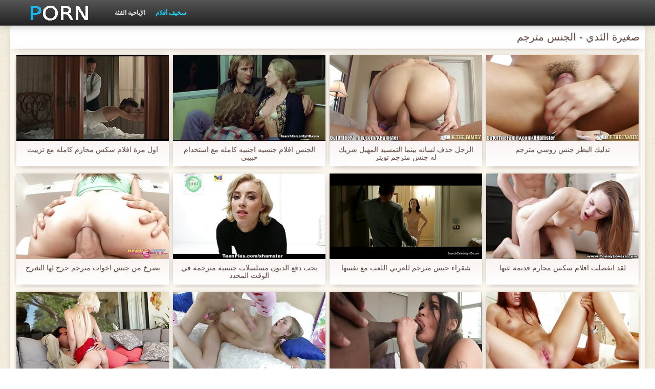

--- FILE ---
content_type: text/html; charset=UTF-8
request_url: https://ar.videomulherpelada.com/category/small_tits/
body_size: 18794
content:
<!DOCTYPE html>
<html lang="ar" dir="rtl">
<head>
    <meta http-equiv="Content-Type" content="text/html; charset=UTF-8">
    <meta http-equiv="Content-Language" content="ar">
    <base target="_blank">
    <meta name="viewport" content="width=device-width, initial-scale=1.0">
    <meta http-equiv="X-UA-Compatible" content="IE=edge">
    <title>صغيرة الثدي  :::  الجنس الكبار xxx أفلام  </title>
    <meta name="description" content=" - موقع الفيديو الاباحية على الانترنت ">
    <link href="https://ar.videomulherpelada.com/img/style.min.css" rel="stylesheet">
	<link href="https://ar.videomulherpelada.com//category/small_tits" rel="canonical"> 
</head>
<body>
<div class="head_wrapper">
	    <div class="bounty_wrapper">
	        <a title="الجنس مترجم " alt="الجنس مترجم " class="logo" href="https://ar.videomulherpelada.com/"></a>
            <ul class="head_links"><li><a href="https://ar.videomulherpelada.com/categoryall.html" title="الإباحية الفئة " class="top-menu__link">الإباحية الفئة </a></li>
<li class="active"><a href="https://ar.videomulherpelada.com/newporno.html" title="Новое" class="top-menu__link">سخيف أفلام </a></li></ul>	    </div>
	</div>

	<div class="bounty_wrapper">
	    <div class="bounty_content_main">
	        	        	
<h1>صغيرة الثدي - الجنس مترجم </h1>
<h2></h2>


	<div id="thumbs" class="thumbs-holder" >
<div class="main_news_holder">
				<div class="main_news" data-action="video-click" >
					<p class="main_news_img">
						<a href="https://ar.videomulherpelada.com/link.php" title="أول مرة افلام سكس محارم كامله مع تزييت" >
							<img src="https://ar.videomulherpelada.com/media/thumbs/6/v02886.jpg?1628038026" alt="أول مرة افلام سكس محارم كامله مع تزييت" width="320" height="180">
							<span class="play"></span>
						</a>
					</p>
					<div class="main_news_info">
						<a class="link" title="أول مرة افلام سكس محارم كامله مع تزييت" href="https://ar.videomulherpelada.com/link.php">أول مرة افلام سكس محارم كامله مع تزييت</a>
											</div>
				</div>
			</div><div class="main_news_holder">
				<div class="main_news" data-action="video-click" >
					<p class="main_news_img">
						<a href="https://ar.videomulherpelada.com/link.php" title="الجنس افلام جنسيه اجنبيه كامله مع استخدام حبيبي" >
							<img src="https://ar.videomulherpelada.com/media/thumbs/8/v03728.jpg?1624787215" alt="الجنس افلام جنسيه اجنبيه كامله مع استخدام حبيبي" width="320" height="180">
							<span class="play"></span>
						</a>
					</p>
					<div class="main_news_info">
						<a class="link" title="الجنس افلام جنسيه اجنبيه كامله مع استخدام حبيبي" href="https://ar.videomulherpelada.com/link.php">الجنس افلام جنسيه اجنبيه كامله مع استخدام حبيبي</a>
											</div>
				</div>
			</div><div class="main_news_holder">
				<div class="main_news" data-action="video-click" >
					<p class="main_news_img">
						<a href="/video/3248/%D8%A7%D9%84%D8%B1%D8%AC%D9%84-%D8%AD%D8%B0%D9%81-%D9%84%D8%B3%D8%A7%D9%86%D9%87-%D8%A8%D9%8A%D9%86%D9%85%D8%A7-%D8%A7%D9%84%D8%AA%D9%85%D8%B3%D9%8A%D8%AF-%D8%A7%D9%84%D9%85%D9%87%D8%A8%D9%84-%D8%B4%D8%B1%D9%8A%D9%83-%D9%84%D9%87-%D8%AC%D9%86%D8%B3-%D9%85%D8%AA%D8%B1%D8%AC%D9%85-%D8%AA%D9%88%D9%8A%D8%AA%D8%B1/" title="الرجل حذف لسانه بينما التمسيد المهبل شريك له جنس مترجم تويتر" >
							<img src="https://ar.videomulherpelada.com/media/thumbs/8/v03248.jpg?1624799835" alt="الرجل حذف لسانه بينما التمسيد المهبل شريك له جنس مترجم تويتر" width="320" height="180">
							<span class="play"></span>
						</a>
					</p>
					<div class="main_news_info">
						<a class="link" title="الرجل حذف لسانه بينما التمسيد المهبل شريك له جنس مترجم تويتر" href="/video/3248/%D8%A7%D9%84%D8%B1%D8%AC%D9%84-%D8%AD%D8%B0%D9%81-%D9%84%D8%B3%D8%A7%D9%86%D9%87-%D8%A8%D9%8A%D9%86%D9%85%D8%A7-%D8%A7%D9%84%D8%AA%D9%85%D8%B3%D9%8A%D8%AF-%D8%A7%D9%84%D9%85%D9%87%D8%A8%D9%84-%D8%B4%D8%B1%D9%8A%D9%83-%D9%84%D9%87-%D8%AC%D9%86%D8%B3-%D9%85%D8%AA%D8%B1%D8%AC%D9%85-%D8%AA%D9%88%D9%8A%D8%AA%D8%B1/">الرجل حذف لسانه بينما التمسيد المهبل شريك له جنس مترجم تويتر</a>
											</div>
				</div>
			</div><div class="main_news_holder">
				<div class="main_news" data-action="video-click" >
					<p class="main_news_img">
						<a href="https://ar.videomulherpelada.com/link.php" title="تدليك البظر جنس روسي مترجم" >
							<img src="https://ar.videomulherpelada.com/media/thumbs/3/v04163.jpg?1627171413" alt="تدليك البظر جنس روسي مترجم" width="320" height="180">
							<span class="play"></span>
						</a>
					</p>
					<div class="main_news_info">
						<a class="link" title="تدليك البظر جنس روسي مترجم" href="https://ar.videomulherpelada.com/link.php">تدليك البظر جنس روسي مترجم</a>
											</div>
				</div>
			</div><div class="main_news_holder">
				<div class="main_news" data-action="video-click" >
					<p class="main_news_img">
						<a href="https://ar.videomulherpelada.com/link.php" title="يصرخ من جنس اخوات مترجم حرج لها الشرج" >
							<img src="https://ar.videomulherpelada.com/media/thumbs/9/v06369.jpg?1624758426" alt="يصرخ من جنس اخوات مترجم حرج لها الشرج" width="320" height="180">
							<span class="play"></span>
						</a>
					</p>
					<div class="main_news_info">
						<a class="link" title="يصرخ من جنس اخوات مترجم حرج لها الشرج" href="https://ar.videomulherpelada.com/link.php">يصرخ من جنس اخوات مترجم حرج لها الشرج</a>
											</div>
				</div>
			</div><div class="main_news_holder">
				<div class="main_news" data-action="video-click" >
					<p class="main_news_img">
						<a href="/video/5349/%D9%8A%D8%AC%D8%A8-%D8%AF%D9%81%D8%B9-%D8%A7%D9%84%D8%AF%D9%8A%D9%88%D9%86-%D9%85%D8%B3%D9%84%D8%B3%D9%84%D8%A7%D8%AA-%D8%AC%D9%86%D8%B3%D9%8A%D8%A9-%D9%85%D8%AA%D8%B1%D8%AC%D9%85%D8%A9-%D9%81%D9%8A-%D8%A7%D9%84%D9%88%D9%82%D8%AA-%D8%A7%D9%84%D9%85%D8%AD%D8%AF%D8%AF/" title="يجب دفع الديون مسلسلات جنسية مترجمة في الوقت المحدد" >
							<img src="https://ar.videomulherpelada.com/media/thumbs/9/v05349.jpg?1627520560" alt="يجب دفع الديون مسلسلات جنسية مترجمة في الوقت المحدد" width="320" height="180">
							<span class="play"></span>
						</a>
					</p>
					<div class="main_news_info">
						<a class="link" title="يجب دفع الديون مسلسلات جنسية مترجمة في الوقت المحدد" href="/video/5349/%D9%8A%D8%AC%D8%A8-%D8%AF%D9%81%D8%B9-%D8%A7%D9%84%D8%AF%D9%8A%D9%88%D9%86-%D9%85%D8%B3%D9%84%D8%B3%D9%84%D8%A7%D8%AA-%D8%AC%D9%86%D8%B3%D9%8A%D8%A9-%D9%85%D8%AA%D8%B1%D8%AC%D9%85%D8%A9-%D9%81%D9%8A-%D8%A7%D9%84%D9%88%D9%82%D8%AA-%D8%A7%D9%84%D9%85%D8%AD%D8%AF%D8%AF/">يجب دفع الديون مسلسلات جنسية مترجمة في الوقت المحدد</a>
											</div>
				</div>
			</div><div class="main_news_holder">
				<div class="main_news" data-action="video-click" >
					<p class="main_news_img">
						<a href="https://ar.videomulherpelada.com/link.php" title="شقراء جنس مترجم للعربي اللعب مع نفسها" >
							<img src="https://ar.videomulherpelada.com/media/thumbs/1/v05751.jpg?1624577538" alt="شقراء جنس مترجم للعربي اللعب مع نفسها" width="320" height="180">
							<span class="play"></span>
						</a>
					</p>
					<div class="main_news_info">
						<a class="link" title="شقراء جنس مترجم للعربي اللعب مع نفسها" href="https://ar.videomulherpelada.com/link.php">شقراء جنس مترجم للعربي اللعب مع نفسها</a>
											</div>
				</div>
			</div><div class="main_news_holder">
				<div class="main_news" data-action="video-click" >
					<p class="main_news_img">
						<a href="/video/9979/%D9%84%D9%82%D8%AF-%D8%A7%D9%86%D9%81%D8%B5%D9%84%D8%AA-%D8%A7%D9%81%D9%84%D8%A7%D9%85-%D8%B3%D9%83%D8%B3-%D9%85%D8%AD%D8%A7%D8%B1%D9%85-%D9%82%D8%AF%D9%8A%D9%85%D8%A9-%D8%B9%D9%86%D9%87%D8%A7/" title="لقد انفصلت افلام سكس محارم قديمة عنها" >
							<img src="https://ar.videomulherpelada.com/media/thumbs/9/v09979.jpg?1624632387" alt="لقد انفصلت افلام سكس محارم قديمة عنها" width="320" height="180">
							<span class="play"></span>
						</a>
					</p>
					<div class="main_news_info">
						<a class="link" title="لقد انفصلت افلام سكس محارم قديمة عنها" href="/video/9979/%D9%84%D9%82%D8%AF-%D8%A7%D9%86%D9%81%D8%B5%D9%84%D8%AA-%D8%A7%D9%81%D9%84%D8%A7%D9%85-%D8%B3%D9%83%D8%B3-%D9%85%D8%AD%D8%A7%D8%B1%D9%85-%D9%82%D8%AF%D9%8A%D9%85%D8%A9-%D8%B9%D9%86%D9%87%D8%A7/">لقد انفصلت افلام سكس محارم قديمة عنها</a>
											</div>
				</div>
			</div><div class="main_news_holder">
				<div class="main_news" data-action="video-click" >
					<p class="main_news_img">
						<a href="https://ar.videomulherpelada.com/link.php" title="كاتيا سامبوكا عارية جنس مترجم محارم" >
							<img src="https://ar.videomulherpelada.com/media/thumbs/6/v05766.jpg?1624647684" alt="كاتيا سامبوكا عارية جنس مترجم محارم" width="320" height="180">
							<span class="play"></span>
						</a>
					</p>
					<div class="main_news_info">
						<a class="link" title="كاتيا سامبوكا عارية جنس مترجم محارم" href="https://ar.videomulherpelada.com/link.php">كاتيا سامبوكا عارية جنس مترجم محارم</a>
											</div>
				</div>
			</div><div class="main_news_holder">
				<div class="main_news" data-action="video-click" >
					<p class="main_news_img">
						<a href="/video/4195/%D8%A3%D9%81%D8%B6%D9%84-%D8%AA%D8%B5%D9%88%D9%8A%D8%B1-%D8%AC%D9%86%D8%B3-%D8%B9%D8%A7%D9%84%D9%85%D9%89-%D9%85%D8%AA%D8%B1%D8%AC%D9%85-%D9%84%D8%B9%D8%A7%D9%85-2010/" title="أفضل تصوير جنس عالمى مترجم لعام 2010" >
							<img src="https://ar.videomulherpelada.com/media/thumbs/5/v04195.jpg?1624670198" alt="أفضل تصوير جنس عالمى مترجم لعام 2010" width="320" height="180">
							<span class="play"></span>
						</a>
					</p>
					<div class="main_news_info">
						<a class="link" title="أفضل تصوير جنس عالمى مترجم لعام 2010" href="/video/4195/%D8%A3%D9%81%D8%B6%D9%84-%D8%AA%D8%B5%D9%88%D9%8A%D8%B1-%D8%AC%D9%86%D8%B3-%D8%B9%D8%A7%D9%84%D9%85%D9%89-%D9%85%D8%AA%D8%B1%D8%AC%D9%85-%D9%84%D8%B9%D8%A7%D9%85-2010/">أفضل تصوير جنس عالمى مترجم لعام 2010</a>
											</div>
				</div>
			</div><div class="main_news_holder">
				<div class="main_news" data-action="video-click" >
					<p class="main_news_img">
						<a href="/video/3390/%D9%84%D9%82%D8%A7%D8%A1%D8%A7%D8%AA-%D8%AC%D9%86%D8%B3-%D8%B9%D8%A7%D8%A6%D9%84%D9%8A-%D9%85%D8%AA%D8%B1%D8%AC%D9%85-%D9%82%D8%B1%D9%8A%D8%A8%D8%A9/" title="لقاءات جنس عائلي مترجم قريبة" >
							<img src="https://ar.videomulherpelada.com/media/thumbs/0/v03390.jpg?1627690671" alt="لقاءات جنس عائلي مترجم قريبة" width="320" height="180">
							<span class="play"></span>
						</a>
					</p>
					<div class="main_news_info">
						<a class="link" title="لقاءات جنس عائلي مترجم قريبة" href="/video/3390/%D9%84%D9%82%D8%A7%D8%A1%D8%A7%D8%AA-%D8%AC%D9%86%D8%B3-%D8%B9%D8%A7%D8%A6%D9%84%D9%8A-%D9%85%D8%AA%D8%B1%D8%AC%D9%85-%D9%82%D8%B1%D9%8A%D8%A8%D8%A9/">لقاءات جنس عائلي مترجم قريبة</a>
											</div>
				</div>
			</div><div class="main_news_holder">
				<div class="main_news" data-action="video-click" >
					<p class="main_news_img">
						<a href="/video/6378/%D9%88%D8%A7%D9%84%D9%81%D8%AA%D9%8A%D8%A7%D8%AA-%D9%8A%D8%AD%D8%A8%D9%88%D9%86-%D8%AC%D9%86%D8%B3-%D9%85%D8%AA%D8%B1%D8%AC%D9%85-%D9%85%D8%AD%D8%A7%D8%B1%D9%85-%D8%A7%D9%84%D8%AC%D9%86%D8%B3/" title="والفتيات يحبون جنس مترجم محارم الجنس" >
							<img src="https://ar.videomulherpelada.com/media/thumbs/8/v06378.jpg?1625965328" alt="والفتيات يحبون جنس مترجم محارم الجنس" width="320" height="180">
							<span class="play"></span>
						</a>
					</p>
					<div class="main_news_info">
						<a class="link" title="والفتيات يحبون جنس مترجم محارم الجنس" href="/video/6378/%D9%88%D8%A7%D9%84%D9%81%D8%AA%D9%8A%D8%A7%D8%AA-%D9%8A%D8%AD%D8%A8%D9%88%D9%86-%D8%AC%D9%86%D8%B3-%D9%85%D8%AA%D8%B1%D8%AC%D9%85-%D9%85%D8%AD%D8%A7%D8%B1%D9%85-%D8%A7%D9%84%D8%AC%D9%86%D8%B3/">والفتيات يحبون جنس مترجم محارم الجنس</a>
											</div>
				</div>
			</div><div class="main_news_holder">
				<div class="main_news" data-action="video-click" >
					<p class="main_news_img">
						<a href="https://ar.videomulherpelada.com/link.php" title="أن يعطيها لها كبيرة كهدية جنس جديد مترجم" >
							<img src="https://ar.videomulherpelada.com/media/thumbs/7/v05317.jpg?1625529698" alt="أن يعطيها لها كبيرة كهدية جنس جديد مترجم" width="320" height="180">
							<span class="play"></span>
						</a>
					</p>
					<div class="main_news_info">
						<a class="link" title="أن يعطيها لها كبيرة كهدية جنس جديد مترجم" href="https://ar.videomulherpelada.com/link.php">أن يعطيها لها كبيرة كهدية جنس جديد مترجم</a>
											</div>
				</div>
			</div><div class="main_news_holder">
				<div class="main_news" data-action="video-click" >
					<p class="main_news_img">
						<a href="https://ar.videomulherpelada.com/link.php" title="الفرنسية, جنس مترجمة" >
							<img src="https://ar.videomulherpelada.com/media/thumbs/0/v06410.jpg?1626311793" alt="الفرنسية, جنس مترجمة" width="320" height="180">
							<span class="play"></span>
						</a>
					</p>
					<div class="main_news_info">
						<a class="link" title="الفرنسية, جنس مترجمة" href="https://ar.videomulherpelada.com/link.php">الفرنسية, جنس مترجمة</a>
											</div>
				</div>
			</div><div class="main_news_holder">
				<div class="main_news" data-action="video-click" >
					<p class="main_news_img">
						<a href="/video/1715/%D9%84%D8%B9%D9%82-%D8%B5%D8%AF%D9%8A%D9%82%D8%AA%D9%87-%D9%83%D8%A8%D9%8A%D8%B1%D8%A9-%D8%AC%D9%86%D8%B3-%D9%85%D8%AA%D8%B1%D8%AC%D9%85%D8%A9/" title="لعق صديقته كبيرة جنس مترجمة" >
							<img src="https://ar.videomulherpelada.com/media/thumbs/5/v01715.jpg?1624735909" alt="لعق صديقته كبيرة جنس مترجمة" width="320" height="180">
							<span class="play"></span>
						</a>
					</p>
					<div class="main_news_info">
						<a class="link" title="لعق صديقته كبيرة جنس مترجمة" href="/video/1715/%D9%84%D8%B9%D9%82-%D8%B5%D8%AF%D9%8A%D9%82%D8%AA%D9%87-%D9%83%D8%A8%D9%8A%D8%B1%D8%A9-%D8%AC%D9%86%D8%B3-%D9%85%D8%AA%D8%B1%D8%AC%D9%85%D8%A9/">لعق صديقته كبيرة جنس مترجمة</a>
											</div>
				</div>
			</div><div class="main_news_holder">
				<div class="main_news" data-action="video-click" >
					<p class="main_news_img">
						<a href="/video/421/%D8%AA%D8%B5%D8%A8-%D9%81%D9%8A-%D9%81%D9%85-%D8%A7%D9%85%D8%B1%D8%A3%D8%A9-%D9%81%D9%84%D8%A7%D8%AD%D9%8A%D8%A9-%D8%AA%D8%A8%D9%84%D8%BA-%D9%85%D9%86-%D8%A7%D9%84%D8%B9%D9%85%D8%B1-18-%D8%AC%D9%86%D8%B3-%D8%A7%D8%AC%D9%86%D8%A8%D9%8A-%D9%88%D8%B9%D8%B1%D8%A8%D9%8A-%D8%B9%D8%A7%D9%85%D8%A7-%D9%81%D9%8A-%D8%AE%D9%86%D8%B2%D9%8A%D8%B1/" title="تصب في فم امرأة فلاحية تبلغ من العمر 18 جنس اجنبي وعربي عاما في خنزير" >
							<img src="https://ar.videomulherpelada.com/media/thumbs/1/v00421.jpg?1625186815" alt="تصب في فم امرأة فلاحية تبلغ من العمر 18 جنس اجنبي وعربي عاما في خنزير" width="320" height="180">
							<span class="play"></span>
						</a>
					</p>
					<div class="main_news_info">
						<a class="link" title="تصب في فم امرأة فلاحية تبلغ من العمر 18 جنس اجنبي وعربي عاما في خنزير" href="/video/421/%D8%AA%D8%B5%D8%A8-%D9%81%D9%8A-%D9%81%D9%85-%D8%A7%D9%85%D8%B1%D8%A3%D8%A9-%D9%81%D9%84%D8%A7%D8%AD%D9%8A%D8%A9-%D8%AA%D8%A8%D9%84%D8%BA-%D9%85%D9%86-%D8%A7%D9%84%D8%B9%D9%85%D8%B1-18-%D8%AC%D9%86%D8%B3-%D8%A7%D8%AC%D9%86%D8%A8%D9%8A-%D9%88%D8%B9%D8%B1%D8%A8%D9%8A-%D8%B9%D8%A7%D9%85%D8%A7-%D9%81%D9%8A-%D8%AE%D9%86%D8%B2%D9%8A%D8%B1/">تصب في فم امرأة فلاحية تبلغ من العمر 18 جنس اجنبي وعربي عاما في خنزير</a>
											</div>
				</div>
			</div><div class="main_news_holder">
				<div class="main_news" data-action="video-click" >
					<p class="main_news_img">
						<a href="/video/2837/%D8%A3%D9%85%D9%8A-%D8%A7%D8%B4%D8%AA%D8%B9%D9%84%D8%AA-%D8%A7%D9%81%D9%84%D8%A7%D9%85-%D8%B3%D9%83%D8%B3-%D9%85%D8%AD%D8%A7%D8%B1%D9%85-%D9%85%D8%AC%D8%A7%D9%86%D9%8A%D8%A9-%D8%A7%D8%A8%D9%86%D8%AA%D9%87%D8%A7/" title="أمي اشتعلت افلام سكس محارم مجانية ابنتها" >
							<img src="https://ar.videomulherpelada.com/media/thumbs/7/v02837.jpg?1624926716" alt="أمي اشتعلت افلام سكس محارم مجانية ابنتها" width="320" height="180">
							<span class="play"></span>
						</a>
					</p>
					<div class="main_news_info">
						<a class="link" title="أمي اشتعلت افلام سكس محارم مجانية ابنتها" href="/video/2837/%D8%A3%D9%85%D9%8A-%D8%A7%D8%B4%D8%AA%D8%B9%D9%84%D8%AA-%D8%A7%D9%81%D9%84%D8%A7%D9%85-%D8%B3%D9%83%D8%B3-%D9%85%D8%AD%D8%A7%D8%B1%D9%85-%D9%85%D8%AC%D8%A7%D9%86%D9%8A%D8%A9-%D8%A7%D8%A8%D9%86%D8%AA%D9%87%D8%A7/">أمي اشتعلت افلام سكس محارم مجانية ابنتها</a>
											</div>
				</div>
			</div><div class="main_news_holder">
				<div class="main_news" data-action="video-click" >
					<p class="main_news_img">
						<a href="/video/4931/%D8%A7%D9%84%D8%B4%D8%A8%D8%A7%D8%A8-%D9%81%D9%8A-%D8%B9%D9%85%D9%84%D9%8A%D8%A9-%D8%B3%D8%A7%D9%88%D9%86%D8%A7-%D9%81%D9%8A%D8%AF%D9%8A%D9%88-%D8%AC%D9%86%D8%B3-%D9%85%D8%AA%D8%B1%D8%AC%D9%85/" title="الشباب في عملية ساونا فيديو جنس مترجم" >
							<img src="https://ar.videomulherpelada.com/media/thumbs/1/v04931.jpg?1626567508" alt="الشباب في عملية ساونا فيديو جنس مترجم" width="320" height="180">
							<span class="play"></span>
						</a>
					</p>
					<div class="main_news_info">
						<a class="link" title="الشباب في عملية ساونا فيديو جنس مترجم" href="/video/4931/%D8%A7%D9%84%D8%B4%D8%A8%D8%A7%D8%A8-%D9%81%D9%8A-%D8%B9%D9%85%D9%84%D9%8A%D8%A9-%D8%B3%D8%A7%D9%88%D9%86%D8%A7-%D9%81%D9%8A%D8%AF%D9%8A%D9%88-%D8%AC%D9%86%D8%B3-%D9%85%D8%AA%D8%B1%D8%AC%D9%85/">الشباب في عملية ساونا فيديو جنس مترجم</a>
											</div>
				</div>
			</div><div class="main_news_holder">
				<div class="main_news" data-action="video-click" >
					<p class="main_news_img">
						<a href="https://ar.videomulherpelada.com/link.php" title="العسل افلام جنس مترجمة للعربية الغنائم أنا مع" >
							<img src="https://ar.videomulherpelada.com/media/thumbs/5/v00215.jpg?1625880670" alt="العسل افلام جنس مترجمة للعربية الغنائم أنا مع" width="320" height="180">
							<span class="play"></span>
						</a>
					</p>
					<div class="main_news_info">
						<a class="link" title="العسل افلام جنس مترجمة للعربية الغنائم أنا مع" href="https://ar.videomulherpelada.com/link.php">العسل افلام جنس مترجمة للعربية الغنائم أنا مع</a>
											</div>
				</div>
			</div><div class="main_news_holder">
				<div class="main_news" data-action="video-click" >
					<p class="main_news_img">
						<a href="https://ar.videomulherpelada.com/link.php" title="فتاة مواقع جنس مترجمه وصبي الصوت" >
							<img src="https://ar.videomulherpelada.com/media/thumbs/3/v02073.jpg?1627517846" alt="فتاة مواقع جنس مترجمه وصبي الصوت" width="320" height="180">
							<span class="play"></span>
						</a>
					</p>
					<div class="main_news_info">
						<a class="link" title="فتاة مواقع جنس مترجمه وصبي الصوت" href="https://ar.videomulherpelada.com/link.php">فتاة مواقع جنس مترجمه وصبي الصوت</a>
											</div>
				</div>
			</div><div class="main_news_holder">
				<div class="main_news" data-action="video-click" >
					<p class="main_news_img">
						<a href="/video/5366/%D9%81%D8%AA%D8%A7%D8%A9-%D9%83%D8%B3-%D8%B3%D9%83%D8%B3-%D8%B9%D8%A7%D8%B5%D9%81%D9%87-%D8%A7%D9%84%D9%85%D9%84%D9%88%D9%83/" title="فتاة كس سكس عاصفه الملوك" >
							<img src="https://ar.videomulherpelada.com/media/thumbs/6/v05366.jpg?1624782686" alt="فتاة كس سكس عاصفه الملوك" width="320" height="180">
							<span class="play"></span>
						</a>
					</p>
					<div class="main_news_info">
						<a class="link" title="فتاة كس سكس عاصفه الملوك" href="/video/5366/%D9%81%D8%AA%D8%A7%D8%A9-%D9%83%D8%B3-%D8%B3%D9%83%D8%B3-%D8%B9%D8%A7%D8%B5%D9%81%D9%87-%D8%A7%D9%84%D9%85%D9%84%D9%88%D9%83/">فتاة كس سكس عاصفه الملوك</a>
											</div>
				</div>
			</div><div class="main_news_holder">
				<div class="main_news" data-action="video-click" >
					<p class="main_news_img">
						<a href="/video/8386/%D9%88%D8%A7%D9%84%D8%AF%D8%AA%D9%87-%D8%A7%D9%84%D9%84%D8%B9%D8%A8-%D9%81%D9%84%D9%85-%D8%AC%D9%86%D8%B3%D9%8A-%D9%85%D8%AA%D8%B1%D8%AC%D9%85/" title="والدته اللعب فلم جنسي مترجم" >
							<img src="https://ar.videomulherpelada.com/media/thumbs/6/v08386.jpg?1628208143" alt="والدته اللعب فلم جنسي مترجم" width="320" height="180">
							<span class="play"></span>
						</a>
					</p>
					<div class="main_news_info">
						<a class="link" title="والدته اللعب فلم جنسي مترجم" href="/video/8386/%D9%88%D8%A7%D9%84%D8%AF%D8%AA%D9%87-%D8%A7%D9%84%D9%84%D8%B9%D8%A8-%D9%81%D9%84%D9%85-%D8%AC%D9%86%D8%B3%D9%8A-%D9%85%D8%AA%D8%B1%D8%AC%D9%85/">والدته اللعب فلم جنسي مترجم</a>
											</div>
				</div>
			</div><div class="main_news_holder">
				<div class="main_news" data-action="video-click" >
					<p class="main_news_img">
						<a href="/video/4169/%D8%B2%D9%88%D8%AC%D8%AA%D9%87-%D9%81%D9%8A-%D8%A7%D9%84%D9%85%D9%88%D8%A7%D8%AF-%D8%AC%D9%86%D8%B3-%D9%85%D8%AA%D8%B1%D8%AC%D9%85-%D8%B9%D8%B1%D8%A8%D9%8A-%D8%A7%D9%84%D8%A5%D8%A8%D8%A7%D8%AD%D9%8A%D8%A9-%D8%A7%D9%84%D9%85%D9%88%D9%82%D9%81/" title="زوجته في المواد جنس مترجم عربي الإباحية الموقف" >
							<img src="https://ar.videomulherpelada.com/media/thumbs/9/v04169.jpg?1624596355" alt="زوجته في المواد جنس مترجم عربي الإباحية الموقف" width="320" height="180">
							<span class="play"></span>
						</a>
					</p>
					<div class="main_news_info">
						<a class="link" title="زوجته في المواد جنس مترجم عربي الإباحية الموقف" href="/video/4169/%D8%B2%D9%88%D8%AC%D8%AA%D9%87-%D9%81%D9%8A-%D8%A7%D9%84%D9%85%D9%88%D8%A7%D8%AF-%D8%AC%D9%86%D8%B3-%D9%85%D8%AA%D8%B1%D8%AC%D9%85-%D8%B9%D8%B1%D8%A8%D9%8A-%D8%A7%D9%84%D8%A5%D8%A8%D8%A7%D8%AD%D9%8A%D8%A9-%D8%A7%D9%84%D9%85%D9%88%D9%82%D9%81/">زوجته في المواد جنس مترجم عربي الإباحية الموقف</a>
											</div>
				</div>
			</div><div class="main_news_holder">
				<div class="main_news" data-action="video-click" >
					<p class="main_news_img">
						<a href="/video/9693/%D8%A7%D9%84%D8%AC%D9%86%D8%B3-%D8%AC%D9%86%D8%B3-%D9%83%D8%A7%D9%85%D9%84-%D9%85%D8%AA%D8%B1%D8%AC%D9%85/" title="الجنس جنس كامل مترجم" >
							<img src="https://ar.videomulherpelada.com/media/thumbs/3/v09693.jpg?1629000950" alt="الجنس جنس كامل مترجم" width="320" height="180">
							<span class="play"></span>
						</a>
					</p>
					<div class="main_news_info">
						<a class="link" title="الجنس جنس كامل مترجم" href="/video/9693/%D8%A7%D9%84%D8%AC%D9%86%D8%B3-%D8%AC%D9%86%D8%B3-%D9%83%D8%A7%D9%85%D9%84-%D9%85%D8%AA%D8%B1%D8%AC%D9%85/">الجنس جنس كامل مترجم</a>
											</div>
				</div>
			</div><div class="main_news_holder">
				<div class="main_news" data-action="video-click" >
					<p class="main_news_img">
						<a href="/video/5480/%D8%B4%D8%AE%D8%B5%D9%8A%D8%A9-%D8%B5%D8%BA%D9%8A%D8%B1%D8%A9-%D8%A7%D9%81%D9%84%D8%A7%D9%85-%D8%AC%D9%86%D8%B3-%D9%85%D8%AA%D8%B1%D8%AC%D9%85%D9%87-%D9%84%D9%84%D8%B9%D8%B1%D8%A8%D9%8A%D9%87-%D8%A3%D8%B1%D8%B3%D9%84%D8%AA-%D9%85%D9%86-%D8%AA%D8%A7%D8%AA%D9%8A%D8%A7%D9%86%D8%A7-/" title="شخصية صغيرة افلام جنس مترجمه للعربيه (أرسلت من تاتيانا)" >
							<img src="https://ar.videomulherpelada.com/media/thumbs/0/v05480.jpg?1626739309" alt="شخصية صغيرة افلام جنس مترجمه للعربيه (أرسلت من تاتيانا)" width="320" height="180">
							<span class="play"></span>
						</a>
					</p>
					<div class="main_news_info">
						<a class="link" title="شخصية صغيرة افلام جنس مترجمه للعربيه (أرسلت من تاتيانا)" href="/video/5480/%D8%B4%D8%AE%D8%B5%D9%8A%D8%A9-%D8%B5%D8%BA%D9%8A%D8%B1%D8%A9-%D8%A7%D9%81%D9%84%D8%A7%D9%85-%D8%AC%D9%86%D8%B3-%D9%85%D8%AA%D8%B1%D8%AC%D9%85%D9%87-%D9%84%D9%84%D8%B9%D8%B1%D8%A8%D9%8A%D9%87-%D8%A3%D8%B1%D8%B3%D9%84%D8%AA-%D9%85%D9%86-%D8%AA%D8%A7%D8%AA%D9%8A%D8%A7%D9%86%D8%A7-/">شخصية صغيرة افلام جنس مترجمه للعربيه (أرسلت من تاتيانا)</a>
											</div>
				</div>
			</div><div class="main_news_holder">
				<div class="main_news" data-action="video-click" >
					<p class="main_news_img">
						<a href="/video/7054/%D8%A3%D9%87%D9%85-%D8%AA%D8%AD%D9%85%D9%8A%D9%84-%D8%A7%D9%81%D9%84%D8%A7%D9%85-%D8%AC%D9%86%D8%B3-%D9%83%D8%A7%D9%85%D9%84%D9%87-%D9%85%D9%82%D8%A7%D8%B7%D8%B9-%D8%A7%D9%84%D9%81%D9%8A%D8%AF%D9%8A%D9%88/" title="أهم تحميل افلام جنس كامله مقاطع الفيديو" >
							<img src="https://ar.videomulherpelada.com/media/thumbs/4/v07054.jpg?1624717935" alt="أهم تحميل افلام جنس كامله مقاطع الفيديو" width="320" height="180">
							<span class="play"></span>
						</a>
					</p>
					<div class="main_news_info">
						<a class="link" title="أهم تحميل افلام جنس كامله مقاطع الفيديو" href="/video/7054/%D8%A3%D9%87%D9%85-%D8%AA%D8%AD%D9%85%D9%8A%D9%84-%D8%A7%D9%81%D9%84%D8%A7%D9%85-%D8%AC%D9%86%D8%B3-%D9%83%D8%A7%D9%85%D9%84%D9%87-%D9%85%D9%82%D8%A7%D8%B7%D8%B9-%D8%A7%D9%84%D9%81%D9%8A%D8%AF%D9%8A%D9%88/">أهم تحميل افلام جنس كامله مقاطع الفيديو</a>
											</div>
				</div>
			</div><div class="main_news_holder">
				<div class="main_news" data-action="video-click" >
					<p class="main_news_img">
						<a href="/video/7302/%D8%A3%D9%86%D8%A7-%D8%A3%D8%B4%D8%B1%D8%A8-%D8%AC%D9%86%D8%B3-%D8%AE%D9%8A%D8%A7%D9%86%D9%87-%D9%85%D8%AA%D8%B1%D8%AC%D9%85-%D9%83%D9%84-%D8%A7%D9%84%D9%85%D8%A7%D8%A1-%D9%85%D9%86-%D8%A7%D9%84%D8%B1%D8%AC%D9%84-%D8%A5%D8%B2%D8%A7%D9%84%D8%A9-%D9%82%D8%B6%D9%8A%D8%A8%D9%87/" title="أنا أشرب جنس خيانه مترجم كل الماء من الرجل إزالة قضيبه" >
							<img src="https://ar.videomulherpelada.com/media/thumbs/2/v07302.jpg?1624636904" alt="أنا أشرب جنس خيانه مترجم كل الماء من الرجل إزالة قضيبه" width="320" height="180">
							<span class="play"></span>
						</a>
					</p>
					<div class="main_news_info">
						<a class="link" title="أنا أشرب جنس خيانه مترجم كل الماء من الرجل إزالة قضيبه" href="/video/7302/%D8%A3%D9%86%D8%A7-%D8%A3%D8%B4%D8%B1%D8%A8-%D8%AC%D9%86%D8%B3-%D8%AE%D9%8A%D8%A7%D9%86%D9%87-%D9%85%D8%AA%D8%B1%D8%AC%D9%85-%D9%83%D9%84-%D8%A7%D9%84%D9%85%D8%A7%D8%A1-%D9%85%D9%86-%D8%A7%D9%84%D8%B1%D8%AC%D9%84-%D8%A5%D8%B2%D8%A7%D9%84%D8%A9-%D9%82%D8%B6%D9%8A%D8%A8%D9%87/">أنا أشرب جنس خيانه مترجم كل الماء من الرجل إزالة قضيبه</a>
											</div>
				</div>
			</div><div class="main_news_holder">
				<div class="main_news" data-action="video-click" >
					<p class="main_news_img">
						<a href="/video/4764/%D9%83%D8%B0%D8%A7%D8%A8-%D9%83%D8%A8%D9%8A%D8%B1-%D8%A7%D9%84%D8%AB%D8%AF%D9%8A-%D8%B1%D8%A7%D8%B9%D9%8A%D8%A9-%D8%A7%D9%81%D9%84%D8%A7%D9%85-%D8%B3%D9%83%D8%B3-%D8%A7%D8%AC%D9%86%D8%A8%D9%8A%D8%A9-%D9%85%D8%AA%D8%B1%D8%AC%D9%85%D8%A9-%D9%84%D9%84%D8%B9%D8%B1%D8%A8%D9%8A%D8%A9-%D8%A7%D9%84%D8%A8%D9%82%D8%B1/" title="كذاب كبير الثدي راعية افلام سكس اجنبية مترجمة للعربية البقر" >
							<img src="https://ar.videomulherpelada.com/media/thumbs/4/v04764.jpg?1624742217" alt="كذاب كبير الثدي راعية افلام سكس اجنبية مترجمة للعربية البقر" width="320" height="180">
							<span class="play"></span>
						</a>
					</p>
					<div class="main_news_info">
						<a class="link" title="كذاب كبير الثدي راعية افلام سكس اجنبية مترجمة للعربية البقر" href="/video/4764/%D9%83%D8%B0%D8%A7%D8%A8-%D9%83%D8%A8%D9%8A%D8%B1-%D8%A7%D9%84%D8%AB%D8%AF%D9%8A-%D8%B1%D8%A7%D8%B9%D9%8A%D8%A9-%D8%A7%D9%81%D9%84%D8%A7%D9%85-%D8%B3%D9%83%D8%B3-%D8%A7%D8%AC%D9%86%D8%A8%D9%8A%D8%A9-%D9%85%D8%AA%D8%B1%D8%AC%D9%85%D8%A9-%D9%84%D9%84%D8%B9%D8%B1%D8%A8%D9%8A%D8%A9-%D8%A7%D9%84%D8%A8%D9%82%D8%B1/">كذاب كبير الثدي راعية افلام سكس اجنبية مترجمة للعربية البقر</a>
											</div>
				</div>
			</div><div class="main_news_holder">
				<div class="main_news" data-action="video-click" >
					<p class="main_news_img">
						<a href="/video/7470/%D9%81%D8%AA%D8%A7%D8%A9-%D8%A7%D9%84%D9%85%D8%A8%D9%8A%D8%B9%D8%A7%D8%AA-%D8%AC%D9%86%D8%B3-%D8%B9%D8%B1%D8%A8%D9%8A-%D9%88%D8%A7%D8%AC%D9%86%D8%A8%D9%8A/" title="فتاة المبيعات جنس عربي واجنبي" >
							<img src="https://ar.videomulherpelada.com/media/thumbs/0/v07470.jpg?1628726515" alt="فتاة المبيعات جنس عربي واجنبي" width="320" height="180">
							<span class="play"></span>
						</a>
					</p>
					<div class="main_news_info">
						<a class="link" title="فتاة المبيعات جنس عربي واجنبي" href="/video/7470/%D9%81%D8%AA%D8%A7%D8%A9-%D8%A7%D9%84%D9%85%D8%A8%D9%8A%D8%B9%D8%A7%D8%AA-%D8%AC%D9%86%D8%B3-%D8%B9%D8%B1%D8%A8%D9%8A-%D9%88%D8%A7%D8%AC%D9%86%D8%A8%D9%8A/">فتاة المبيعات جنس عربي واجنبي</a>
											</div>
				</div>
			</div><div class="main_news_holder">
				<div class="main_news" data-action="video-click" >
					<p class="main_news_img">
						<a href="/video/2067/%D8%A7%D9%84%D9%84%D8%B9%D9%86%D8%A9-%D8%A7%D9%86%D9%87%D8%A7-%D9%84%D9%8A%D8%B3%D8%AA-%D9%85%D8%AC%D8%B1%D8%AF-%D8%B9%D9%82%D9%84%D9%83-%D8%AC%D9%86%D8%B3-%D9%85%D8%AA%D8%B1%D8%AC%D9%85-hd/" title="اللعنة ، انها ليست مجرد عقلك جنس مترجم hd" >
							<img src="https://ar.videomulherpelada.com/media/thumbs/7/v02067.jpg?1624614389" alt="اللعنة ، انها ليست مجرد عقلك جنس مترجم hd" width="320" height="180">
							<span class="play"></span>
						</a>
					</p>
					<div class="main_news_info">
						<a class="link" title="اللعنة ، انها ليست مجرد عقلك جنس مترجم hd" href="/video/2067/%D8%A7%D9%84%D9%84%D8%B9%D9%86%D8%A9-%D8%A7%D9%86%D9%87%D8%A7-%D9%84%D9%8A%D8%B3%D8%AA-%D9%85%D8%AC%D8%B1%D8%AF-%D8%B9%D9%82%D9%84%D9%83-%D8%AC%D9%86%D8%B3-%D9%85%D8%AA%D8%B1%D8%AC%D9%85-hd/">اللعنة ، انها ليست مجرد عقلك جنس مترجم hd</a>
											</div>
				</div>
			</div><div class="main_news_holder">
				<div class="main_news" data-action="video-click" >
					<p class="main_news_img">
						<a href="/video/5041/%D8%A7%D9%84%D8%B7%D9%84%D8%A7%D8%A8-%D9%88%D8%A7%D9%84%D9%83%D8%AD%D9%88%D9%84-%D8%AC%D9%86%D8%B3-%D8%B9%D8%B1%D8%A8%D9%8A-%D9%85%D8%AA%D8%B1%D8%AC%D9%85/" title="الطلاب والكحول جنس عربي مترجم" >
							<img src="https://ar.videomulherpelada.com/media/thumbs/1/v05041.jpg?1625447794" alt="الطلاب والكحول جنس عربي مترجم" width="320" height="180">
							<span class="play"></span>
						</a>
					</p>
					<div class="main_news_info">
						<a class="link" title="الطلاب والكحول جنس عربي مترجم" href="/video/5041/%D8%A7%D9%84%D8%B7%D9%84%D8%A7%D8%A8-%D9%88%D8%A7%D9%84%D9%83%D8%AD%D9%88%D9%84-%D8%AC%D9%86%D8%B3-%D8%B9%D8%B1%D8%A8%D9%8A-%D9%85%D8%AA%D8%B1%D8%AC%D9%85/">الطلاب والكحول جنس عربي مترجم</a>
											</div>
				</div>
			</div><div class="main_news_holder">
				<div class="main_news" data-action="video-click" >
					<p class="main_news_img">
						<a href="/video/8107/%D8%A7%D9%84%D8%AC%D8%B1%D9%8A%D9%85%D8%A9-%D8%A7%D9%81%D9%84%D8%A7%D9%85-%D8%B3%D9%83%D8%B3-%D9%85%D8%AD%D8%A7%D8%B1%D9%85-%D9%85%D8%AA%D8%B1%D8%AC%D9%85-%D8%A7%D8%AC%D9%86%D8%A8%D9%8A/" title="الجريمة افلام سكس محارم مترجم اجنبي" >
							<img src="https://ar.videomulherpelada.com/media/thumbs/7/v08107.jpg?1627603361" alt="الجريمة افلام سكس محارم مترجم اجنبي" width="320" height="180">
							<span class="play"></span>
						</a>
					</p>
					<div class="main_news_info">
						<a class="link" title="الجريمة افلام سكس محارم مترجم اجنبي" href="/video/8107/%D8%A7%D9%84%D8%AC%D8%B1%D9%8A%D9%85%D8%A9-%D8%A7%D9%81%D9%84%D8%A7%D9%85-%D8%B3%D9%83%D8%B3-%D9%85%D8%AD%D8%A7%D8%B1%D9%85-%D9%85%D8%AA%D8%B1%D8%AC%D9%85-%D8%A7%D8%AC%D9%86%D8%A8%D9%8A/">الجريمة افلام سكس محارم مترجم اجنبي</a>
											</div>
				</div>
			</div><div class="main_news_holder">
				<div class="main_news" data-action="video-click" >
					<p class="main_news_img">
						<a href="/video/9206/%D9%81%D9%8A%D8%AF%D9%8A%D9%88-%D9%83%D9%8A%D9%81-%D9%81%D8%AA%D8%A7%D8%A9-%D8%AC%D9%86%D8%B3-%D9%85%D8%AA%D8%B1%D8%AC%D9%85-%D8%B9%D8%B1%D8%A8%D9%8A-%D9%85%D8%B5%D9%86%D9%88%D8%B9%D8%A9-%D9%85%D9%86-%D8%A3%D8%AC%D9%84-%D8%A7%D9%84%D8%AD%D8%A8/" title="فيديو كيف فتاة جنس مترجم عربي مصنوعة من أجل الحب" >
							<img src="https://ar.videomulherpelada.com/media/thumbs/6/v09206.jpg?1624842988" alt="فيديو كيف فتاة جنس مترجم عربي مصنوعة من أجل الحب" width="320" height="180">
							<span class="play"></span>
						</a>
					</p>
					<div class="main_news_info">
						<a class="link" title="فيديو كيف فتاة جنس مترجم عربي مصنوعة من أجل الحب" href="/video/9206/%D9%81%D9%8A%D8%AF%D9%8A%D9%88-%D9%83%D9%8A%D9%81-%D9%81%D8%AA%D8%A7%D8%A9-%D8%AC%D9%86%D8%B3-%D9%85%D8%AA%D8%B1%D8%AC%D9%85-%D8%B9%D8%B1%D8%A8%D9%8A-%D9%85%D8%B5%D9%86%D9%88%D8%B9%D8%A9-%D9%85%D9%86-%D8%A3%D8%AC%D9%84-%D8%A7%D9%84%D8%AD%D8%A8/">فيديو كيف فتاة جنس مترجم عربي مصنوعة من أجل الحب</a>
											</div>
				</div>
			</div><div class="main_news_holder">
				<div class="main_news" data-action="video-click" >
					<p class="main_news_img">
						<a href="/video/178/%D8%B1%D8%A6%D9%8A%D8%B3-%D8%A7%D9%84%D8%A3%D8%AC%D8%B2%D8%A7%D8%A1-%D8%A7%D9%84%D8%AE%D8%A7%D8%B1%D8%AC%D9%8A%D8%A9-%D8%AC%D9%86%D8%B3-%D8%A3%D8%AC%D9%86%D8%A8%D9%8A-%D9%85%D8%AA%D8%B1%D8%AC%D9%85-/" title="رئيس الأجزاء الخارجية جنس أجنبي مترجم ." >
							<img src="https://ar.videomulherpelada.com/media/thumbs/8/v00178.jpg?1625444202" alt="رئيس الأجزاء الخارجية جنس أجنبي مترجم ." width="320" height="180">
							<span class="play"></span>
						</a>
					</p>
					<div class="main_news_info">
						<a class="link" title="رئيس الأجزاء الخارجية جنس أجنبي مترجم ." href="/video/178/%D8%B1%D8%A6%D9%8A%D8%B3-%D8%A7%D9%84%D8%A3%D8%AC%D8%B2%D8%A7%D8%A1-%D8%A7%D9%84%D8%AE%D8%A7%D8%B1%D8%AC%D9%8A%D8%A9-%D8%AC%D9%86%D8%B3-%D8%A3%D8%AC%D9%86%D8%A8%D9%8A-%D9%85%D8%AA%D8%B1%D8%AC%D9%85-/">رئيس الأجزاء الخارجية جنس أجنبي مترجم .</a>
											</div>
				</div>
			</div><div class="main_news_holder">
				<div class="main_news" data-action="video-click" >
					<p class="main_news_img">
						<a href="/video/2442/%D9%85%D8%B9%D8%A7%D8%B4-%D9%86%D9%86%D8%B3%D9%89-%D9%85%D8%B4%D8%A7%D9%83%D9%84-%D8%A7%D9%84%D8%A8%D8%B1%D9%88%D8%B3%D8%AA%D8%A7%D8%AA%D8%A7-%D8%AA%D8%B9%D9%84%D9%85-%D8%A7%D9%84%D8%AC%D9%86%D8%B3-%D9%85%D8%AA%D8%B1%D8%AC%D9%85-%D8%B9%D9%86%D8%AF%D9%85%D8%A7-%D9%86%D8%B1%D9%89-%D8%B0%D9%84%D9%83/" title="معاش ننسى مشاكل البروستاتا ، تعلم الجنس مترجم عندما نرى ذلك" >
							<img src="https://ar.videomulherpelada.com/media/thumbs/2/v02442.jpg?1624801621" alt="معاش ننسى مشاكل البروستاتا ، تعلم الجنس مترجم عندما نرى ذلك" width="320" height="180">
							<span class="play"></span>
						</a>
					</p>
					<div class="main_news_info">
						<a class="link" title="معاش ننسى مشاكل البروستاتا ، تعلم الجنس مترجم عندما نرى ذلك" href="/video/2442/%D9%85%D8%B9%D8%A7%D8%B4-%D9%86%D9%86%D8%B3%D9%89-%D9%85%D8%B4%D8%A7%D9%83%D9%84-%D8%A7%D9%84%D8%A8%D8%B1%D9%88%D8%B3%D8%AA%D8%A7%D8%AA%D8%A7-%D8%AA%D8%B9%D9%84%D9%85-%D8%A7%D9%84%D8%AC%D9%86%D8%B3-%D9%85%D8%AA%D8%B1%D8%AC%D9%85-%D8%B9%D9%86%D8%AF%D9%85%D8%A7-%D9%86%D8%B1%D9%89-%D8%B0%D9%84%D9%83/">معاش ننسى مشاكل البروستاتا ، تعلم الجنس مترجم عندما نرى ذلك</a>
											</div>
				</div>
			</div><div class="main_news_holder">
				<div class="main_news" data-action="video-click" >
					<p class="main_news_img">
						<a href="/video/9740/%D8%A7%D8%AB%D9%86%D9%8A%D9%86-%D8%A7%D9%81%D9%84%D8%A7%D9%85-%D8%B3%D9%83%D8%B3-%D8%B7%D9%88%D9%8A%D9%84%D8%A9-%D9%88%D9%85%D8%AA%D8%B1%D8%AC%D9%85%D8%A9-%D9%85%D9%86-%D9%81%D8%AA%D8%A7%D8%A9-%D8%A7%D9%84%D8%AC%D9%86%D8%B3-%D8%A2%D9%84%D8%A9/" title="اثنين افلام سكس طويلة ومترجمة من فتاة الجنس آلة" >
							<img src="https://ar.videomulherpelada.com/media/thumbs/0/v09740.jpg?1625703437" alt="اثنين افلام سكس طويلة ومترجمة من فتاة الجنس آلة" width="320" height="180">
							<span class="play"></span>
						</a>
					</p>
					<div class="main_news_info">
						<a class="link" title="اثنين افلام سكس طويلة ومترجمة من فتاة الجنس آلة" href="/video/9740/%D8%A7%D8%AB%D9%86%D9%8A%D9%86-%D8%A7%D9%81%D9%84%D8%A7%D9%85-%D8%B3%D9%83%D8%B3-%D8%B7%D9%88%D9%8A%D9%84%D8%A9-%D9%88%D9%85%D8%AA%D8%B1%D8%AC%D9%85%D8%A9-%D9%85%D9%86-%D9%81%D8%AA%D8%A7%D8%A9-%D8%A7%D9%84%D8%AC%D9%86%D8%B3-%D8%A2%D9%84%D8%A9/">اثنين افلام سكس طويلة ومترجمة من فتاة الجنس آلة</a>
											</div>
				</div>
			</div><div class="main_news_holder">
				<div class="main_news" data-action="video-click" >
					<p class="main_news_img">
						<a href="/video/9451/%D9%81%D8%AA%D8%A7%D8%A9-%D8%A7%D9%8A%D9%88%D8%A7%D8%AA%D8%A7-%D8%AC%D9%86%D8%B3-%D9%85%D8%AA%D8%B1%D8%AC%D9%85-%D8%A7%D9%81%D9%84%D8%A7%D9%85-%D9%83%D8%A7%D9%85%D9%84-hd-60/" title="فتاة ايواتا جنس مترجم افلام كامل HD 60" >
							<img src="https://ar.videomulherpelada.com/media/thumbs/1/v09451.jpg?1624637802" alt="فتاة ايواتا جنس مترجم افلام كامل HD 60" width="320" height="180">
							<span class="play"></span>
						</a>
					</p>
					<div class="main_news_info">
						<a class="link" title="فتاة ايواتا جنس مترجم افلام كامل HD 60" href="/video/9451/%D9%81%D8%AA%D8%A7%D8%A9-%D8%A7%D9%8A%D9%88%D8%A7%D8%AA%D8%A7-%D8%AC%D9%86%D8%B3-%D9%85%D8%AA%D8%B1%D8%AC%D9%85-%D8%A7%D9%81%D9%84%D8%A7%D9%85-%D9%83%D8%A7%D9%85%D9%84-hd-60/">فتاة ايواتا جنس مترجم افلام كامل HD 60</a>
											</div>
				</div>
			</div><div class="main_news_holder">
				<div class="main_news" data-action="video-click" >
					<p class="main_news_img">
						<a href="/video/2251/%D9%81%D8%AA%D8%A7%D8%A9-%D8%B5%D8%BA%D9%8A%D8%B1%D8%A9-%D9%82%D8%B1%D8%A8-%D8%AC%D9%86%D8%B3-%D8%B9%D8%A7%D9%84%D9%85%D9%8A-%D9%85%D8%AA%D8%B1%D8%AC%D9%85/" title="فتاة صغيرة قرب جنس عالمي مترجم" >
							<img src="https://ar.videomulherpelada.com/media/thumbs/1/v02251.jpg?1624708926" alt="فتاة صغيرة قرب جنس عالمي مترجم" width="320" height="180">
							<span class="play"></span>
						</a>
					</p>
					<div class="main_news_info">
						<a class="link" title="فتاة صغيرة قرب جنس عالمي مترجم" href="/video/2251/%D9%81%D8%AA%D8%A7%D8%A9-%D8%B5%D8%BA%D9%8A%D8%B1%D8%A9-%D9%82%D8%B1%D8%A8-%D8%AC%D9%86%D8%B3-%D8%B9%D8%A7%D9%84%D9%85%D9%8A-%D9%85%D8%AA%D8%B1%D8%AC%D9%85/">فتاة صغيرة قرب جنس عالمي مترجم</a>
											</div>
				</div>
			</div><div class="main_news_holder">
				<div class="main_news" data-action="video-click" >
					<p class="main_news_img">
						<a href="/video/8909/%D8%A3%D8%AD%D8%B6%D8%B1-%D8%B9%D8%B4%D9%8A%D9%82%D8%A9-%D8%A5%D9%84%D9%89-%D8%AC%D9%86%D8%B3-%D8%A7%D8%AC%D9%86%D8%A8%D9%8A-%D9%88%D8%B9%D8%B1%D8%A8%D9%8A-%D9%85%D9%86%D8%B2%D9%84%D9%87-/" title="أحضر عشيقة إلى جنس اجنبي وعربي منزله." >
							<img src="https://ar.videomulherpelada.com/media/thumbs/9/v08909.jpg?1624740385" alt="أحضر عشيقة إلى جنس اجنبي وعربي منزله." width="320" height="180">
							<span class="play"></span>
						</a>
					</p>
					<div class="main_news_info">
						<a class="link" title="أحضر عشيقة إلى جنس اجنبي وعربي منزله." href="/video/8909/%D8%A3%D8%AD%D8%B6%D8%B1-%D8%B9%D8%B4%D9%8A%D9%82%D8%A9-%D8%A5%D9%84%D9%89-%D8%AC%D9%86%D8%B3-%D8%A7%D8%AC%D9%86%D8%A8%D9%8A-%D9%88%D8%B9%D8%B1%D8%A8%D9%8A-%D9%85%D9%86%D8%B2%D9%84%D9%87-/">أحضر عشيقة إلى جنس اجنبي وعربي منزله.</a>
											</div>
				</div>
			</div><div class="main_news_holder">
				<div class="main_news" data-action="video-click" >
					<p class="main_news_img">
						<a href="/video/3955/%D8%B9%D8%AF%D8%AA-%D8%A5%D9%84%D9%89-%D9%83%D8%A7%D8%B1%D9%85%D8%A7-%D8%A2%D8%B1-%D8%A5%D9%83%D8%B3-%D8%A7%D9%84%D8%A3%D9%81%D9%84%D8%A7%D9%85-%D8%A7%D9%84%D9%85%D9%86%D8%B2%D9%84-%D9%85%D9%86-%D8%A7%D9%84%D8%B9%D9%85%D9%84-%D9%88%D8%A3%D9%86%D8%B3%D9%89-%D8%A3%D9%86-%D8%A3%D8%BA%D8%B3%D9%84-%D9%82%D8%AF%D9%85%D9%8A/" title="عدت إلى كارما آر إكس الأفلام المنزل من العمل ، وأنسى أن أغسل قدمي" >
							<img src="https://ar.videomulherpelada.com/media/thumbs/5/v03955.jpg?1626657608" alt="عدت إلى كارما آر إكس الأفلام المنزل من العمل ، وأنسى أن أغسل قدمي" width="320" height="180">
							<span class="play"></span>
						</a>
					</p>
					<div class="main_news_info">
						<a class="link" title="عدت إلى كارما آر إكس الأفلام المنزل من العمل ، وأنسى أن أغسل قدمي" href="/video/3955/%D8%B9%D8%AF%D8%AA-%D8%A5%D9%84%D9%89-%D9%83%D8%A7%D8%B1%D9%85%D8%A7-%D8%A2%D8%B1-%D8%A5%D9%83%D8%B3-%D8%A7%D9%84%D8%A3%D9%81%D9%84%D8%A7%D9%85-%D8%A7%D9%84%D9%85%D9%86%D8%B2%D9%84-%D9%85%D9%86-%D8%A7%D9%84%D8%B9%D9%85%D9%84-%D9%88%D8%A3%D9%86%D8%B3%D9%89-%D8%A3%D9%86-%D8%A3%D8%BA%D8%B3%D9%84-%D9%82%D8%AF%D9%85%D9%8A/">عدت إلى كارما آر إكس الأفلام المنزل من العمل ، وأنسى أن أغسل قدمي</a>
											</div>
				</div>
			</div><div class="main_news_holder">
				<div class="main_news" data-action="video-click" >
					<p class="main_news_img">
						<a href="/video/444/%D8%A7%D9%84%D9%86%D8%A7%D8%B1-%D8%A7%D9%84%D8%AD%D9%84%D9%8A%D8%A8-%D9%85%D9%86-%D8%AC%D9%86%D8%B3-%D8%A7%D9%81%D9%84%D8%A7%D9%85-%D9%85%D8%AA%D8%B1%D8%AC%D9%85-%D8%A7%D9%84%D8%AB%D8%AF%D9%8A/" title="النار الحليب من جنس افلام مترجم الثدي" >
							<img src="https://ar.videomulherpelada.com/media/thumbs/4/v00444.jpg?1624556820" alt="النار الحليب من جنس افلام مترجم الثدي" width="320" height="180">
							<span class="play"></span>
						</a>
					</p>
					<div class="main_news_info">
						<a class="link" title="النار الحليب من جنس افلام مترجم الثدي" href="/video/444/%D8%A7%D9%84%D9%86%D8%A7%D8%B1-%D8%A7%D9%84%D8%AD%D9%84%D9%8A%D8%A8-%D9%85%D9%86-%D8%AC%D9%86%D8%B3-%D8%A7%D9%81%D9%84%D8%A7%D9%85-%D9%85%D8%AA%D8%B1%D8%AC%D9%85-%D8%A7%D9%84%D8%AB%D8%AF%D9%8A/">النار الحليب من جنس افلام مترجم الثدي</a>
											</div>
				</div>
			</div><div class="main_news_holder">
				<div class="main_news" data-action="video-click" >
					<p class="main_news_img">
						<a href="/video/8112/%D8%A7%D9%84%D8%A8%D8%B8%D8%B1-%D9%88%D8%AA%D9%88%D8%B1%D9%85-%D8%A7%D9%84%D8%B4%D9%81%D8%A7%D9%87-%D8%AC%D9%86%D8%B3-%D8%A7%D9%85%D9%87%D8%A7%D8%AA-%D9%85%D8%AA%D8%B1%D8%AC%D9%85/" title="البظر وتورم الشفاه جنس امهات مترجم" >
							<img src="https://ar.videomulherpelada.com/media/thumbs/2/v08112.jpg?1624556843" alt="البظر وتورم الشفاه جنس امهات مترجم" width="320" height="180">
							<span class="play"></span>
						</a>
					</p>
					<div class="main_news_info">
						<a class="link" title="البظر وتورم الشفاه جنس امهات مترجم" href="/video/8112/%D8%A7%D9%84%D8%A8%D8%B8%D8%B1-%D9%88%D8%AA%D9%88%D8%B1%D9%85-%D8%A7%D9%84%D8%B4%D9%81%D8%A7%D9%87-%D8%AC%D9%86%D8%B3-%D8%A7%D9%85%D9%87%D8%A7%D8%AA-%D9%85%D8%AA%D8%B1%D8%AC%D9%85/">البظر وتورم الشفاه جنس امهات مترجم</a>
											</div>
				</div>
			</div><div class="main_news_holder">
				<div class="main_news" data-action="video-click" >
					<p class="main_news_img">
						<a href="/video/5773/%D8%A7%D9%84%D8%B1%D8%AC%D9%84-%D9%81%D9%8A%D9%84%D9%85-%D9%85%D8%AA%D8%B1%D8%AC%D9%85-%D8%AC%D9%86%D8%B3-%D8%B2%D9%88%D8%AC%D8%AA%D9%87/" title="الرجل فيلم مترجم جنس زوجته" >
							<img src="https://ar.videomulherpelada.com/media/thumbs/3/v05773.jpg?1625015763" alt="الرجل فيلم مترجم جنس زوجته" width="320" height="180">
							<span class="play"></span>
						</a>
					</p>
					<div class="main_news_info">
						<a class="link" title="الرجل فيلم مترجم جنس زوجته" href="/video/5773/%D8%A7%D9%84%D8%B1%D8%AC%D9%84-%D9%81%D9%8A%D9%84%D9%85-%D9%85%D8%AA%D8%B1%D8%AC%D9%85-%D8%AC%D9%86%D8%B3-%D8%B2%D9%88%D8%AC%D8%AA%D9%87/">الرجل فيلم مترجم جنس زوجته</a>
											</div>
				</div>
			</div><div class="main_news_holder">
				<div class="main_news" data-action="video-click" >
					<p class="main_news_img">
						<a href="/video/5770/%D9%86%D8%A7%D8%AA%D8%A7%D8%B4%D8%A7-%D9%8A%D8%AA%D9%8A%D8%AD-%D9%83%D9%84-%D8%B5%D8%AF%D9%8A%D9%82%D8%A7%D8%AA%D9%87%D8%A7-%D8%AA%D8%A8%D8%A7-%D9%84%D9%87%D8%A7-%D8%A7%D9%81%D9%84%D8%A7%D9%85-%D8%AC%D9%86%D8%B3-%D9%85%D8%AA%D8%B1%D8%AC%D9%85%D9%87-%D8%B7%D9%88%D9%8A%D9%84%D9%87/" title="ناتاشا يتيح كل صديقاتها تبا لها افلام جنس مترجمه طويله" >
							<img src="https://ar.videomulherpelada.com/media/thumbs/0/v05770.jpg?1628738191" alt="ناتاشا يتيح كل صديقاتها تبا لها افلام جنس مترجمه طويله" width="320" height="180">
							<span class="play"></span>
						</a>
					</p>
					<div class="main_news_info">
						<a class="link" title="ناتاشا يتيح كل صديقاتها تبا لها افلام جنس مترجمه طويله" href="/video/5770/%D9%86%D8%A7%D8%AA%D8%A7%D8%B4%D8%A7-%D9%8A%D8%AA%D9%8A%D8%AD-%D9%83%D9%84-%D8%B5%D8%AF%D9%8A%D9%82%D8%A7%D8%AA%D9%87%D8%A7-%D8%AA%D8%A8%D8%A7-%D9%84%D9%87%D8%A7-%D8%A7%D9%81%D9%84%D8%A7%D9%85-%D8%AC%D9%86%D8%B3-%D9%85%D8%AA%D8%B1%D8%AC%D9%85%D9%87-%D8%B7%D9%88%D9%8A%D9%84%D9%87/">ناتاشا يتيح كل صديقاتها تبا لها افلام جنس مترجمه طويله</a>
											</div>
				</div>
			</div><div class="main_news_holder">
				<div class="main_news" data-action="video-click" >
					<p class="main_news_img">
						<a href="/video/6670/%D8%A7%D9%85%D8%B1%D8%A3%D8%A9-%D9%85%D9%86-%D8%B0%D9%88%D9%8A-%D8%A7%D9%81%D9%84%D8%A7%D9%85-%D8%B3%D9%83%D8%B3-%D8%A7%D8%AD%D8%AA%D8%B1%D8%A7%D9%81%D9%8A-%D9%85%D8%AA%D8%B1%D8%AC%D9%85-%D8%A7%D9%84%D8%AE%D8%A8%D8%B1%D8%A9/" title="امرأة من ذوي افلام سكس احترافي مترجم الخبرة" >
							<img src="https://ar.videomulherpelada.com/media/thumbs/0/v06670.jpg?1624796272" alt="امرأة من ذوي افلام سكس احترافي مترجم الخبرة" width="320" height="180">
							<span class="play"></span>
						</a>
					</p>
					<div class="main_news_info">
						<a class="link" title="امرأة من ذوي افلام سكس احترافي مترجم الخبرة" href="/video/6670/%D8%A7%D9%85%D8%B1%D8%A3%D8%A9-%D9%85%D9%86-%D8%B0%D9%88%D9%8A-%D8%A7%D9%81%D9%84%D8%A7%D9%85-%D8%B3%D9%83%D8%B3-%D8%A7%D8%AD%D8%AA%D8%B1%D8%A7%D9%81%D9%8A-%D9%85%D8%AA%D8%B1%D8%AC%D9%85-%D8%A7%D9%84%D8%AE%D8%A8%D8%B1%D8%A9/">امرأة من ذوي افلام سكس احترافي مترجم الخبرة</a>
											</div>
				</div>
			</div><div class="main_news_holder">
				<div class="main_news" data-action="video-click" >
					<p class="main_news_img">
						<a href="/video/6189/%D8%B3%D8%A7%D9%86%D8%AF%D8%B1%D9%88%D9%8A-%D9%83%D8%A7%D9%8A-%D8%A7%D9%84%D8%AD%D8%A8-%D8%A7%D9%84%D8%AC%D9%86%D8%B3-%D9%81%D9%8A-%D8%A7%D9%84%D8%AD%D9%85%D8%A7%D8%B1-%D8%A7%D9%81%D9%84%D8%A7%D9%85-%D8%AC%D9%86%D8%B3%D9%8A%D9%87-%D9%85%D8%AA%D8%B1%D8%AC%D9%85/" title="ساندروي كاي الحب الجنس في الحمار افلام جنسيه مترجم" >
							<img src="https://ar.videomulherpelada.com/media/thumbs/9/v06189.jpg?1625529685" alt="ساندروي كاي الحب الجنس في الحمار افلام جنسيه مترجم" width="320" height="180">
							<span class="play"></span>
						</a>
					</p>
					<div class="main_news_info">
						<a class="link" title="ساندروي كاي الحب الجنس في الحمار افلام جنسيه مترجم" href="/video/6189/%D8%B3%D8%A7%D9%86%D8%AF%D8%B1%D9%88%D9%8A-%D9%83%D8%A7%D9%8A-%D8%A7%D9%84%D8%AD%D8%A8-%D8%A7%D9%84%D8%AC%D9%86%D8%B3-%D9%81%D9%8A-%D8%A7%D9%84%D8%AD%D9%85%D8%A7%D8%B1-%D8%A7%D9%81%D9%84%D8%A7%D9%85-%D8%AC%D9%86%D8%B3%D9%8A%D9%87-%D9%85%D8%AA%D8%B1%D8%AC%D9%85/">ساندروي كاي الحب الجنس في الحمار افلام جنسيه مترجم</a>
											</div>
				</div>
			</div><div class="main_news_holder">
				<div class="main_news" data-action="video-click" >
					<p class="main_news_img">
						<a href="/video/6964/%D9%82%D8%B1%D9%8A%D8%A9-%D8%A7%D9%84%D8%B5%D8%A8%D9%8A-%D9%85%D8%B9-%D8%AC%D9%86%D8%B3-%D8%B9%D8%A7%D9%84%D9%85%D9%8A-%D9%85%D8%AA%D8%B1%D8%AC%D9%85-%D8%A7%D9%84%D8%B5%D9%84%D9%8A%D8%A8-%D9%81%D9%8A-%D9%83%D9%88%D9%85%D8%A9-%D9%82%D8%B4/" title="قرية الصبي مع جنس عالمي مترجم الصليب في كومة قش" >
							<img src="https://ar.videomulherpelada.com/media/thumbs/4/v06964.jpg?1624777306" alt="قرية الصبي مع جنس عالمي مترجم الصليب في كومة قش" width="320" height="180">
							<span class="play"></span>
						</a>
					</p>
					<div class="main_news_info">
						<a class="link" title="قرية الصبي مع جنس عالمي مترجم الصليب في كومة قش" href="/video/6964/%D9%82%D8%B1%D9%8A%D8%A9-%D8%A7%D9%84%D8%B5%D8%A8%D9%8A-%D9%85%D8%B9-%D8%AC%D9%86%D8%B3-%D8%B9%D8%A7%D9%84%D9%85%D9%8A-%D9%85%D8%AA%D8%B1%D8%AC%D9%85-%D8%A7%D9%84%D8%B5%D9%84%D9%8A%D8%A8-%D9%81%D9%8A-%D9%83%D9%88%D9%85%D8%A9-%D9%82%D8%B4/">قرية الصبي مع جنس عالمي مترجم الصليب في كومة قش</a>
											</div>
				</div>
			</div><div class="main_news_holder">
				<div class="main_news" data-action="video-click" >
					<p class="main_news_img">
						<a href="/video/6554/%D8%A7%D9%84%D9%8A%D8%A7%D8%A8%D8%A7%D9%86%D9%8A%D8%A9-%D8%AC%D9%86%D8%B3-%D8%B9%D8%B1%D8%A8%D9%8A-%D9%85%D8%AA%D8%B1%D8%AC%D9%85-%D9%83%D8%A7%D9%85%D9%84/" title="اليابانية جنس عربي مترجم كامل" >
							<img src="https://ar.videomulherpelada.com/media/thumbs/4/v06554.jpg?1625794269" alt="اليابانية جنس عربي مترجم كامل" width="320" height="180">
							<span class="play"></span>
						</a>
					</p>
					<div class="main_news_info">
						<a class="link" title="اليابانية جنس عربي مترجم كامل" href="/video/6554/%D8%A7%D9%84%D9%8A%D8%A7%D8%A8%D8%A7%D9%86%D9%8A%D8%A9-%D8%AC%D9%86%D8%B3-%D8%B9%D8%B1%D8%A8%D9%8A-%D9%85%D8%AA%D8%B1%D8%AC%D9%85-%D9%83%D8%A7%D9%85%D9%84/">اليابانية جنس عربي مترجم كامل</a>
											</div>
				</div>
			</div><div class="main_news_holder">
				<div class="main_news" data-action="video-click" >
					<p class="main_news_img">
						<a href="/video/789/%D8%B2%D9%88%D8%AC%D8%A9-%D9%84%D9%8A-%D9%81%D9%8A-%D8%AD%D9%8A%D9%86-%D9%84%D8%B9%D9%82-%D8%A3%D9%81%D8%B6%D9%84-%D8%B5%D8%AF%D9%8A%D9%82-%D9%84%D9%8A-%D8%AC%D9%86%D8%B3-%D8%A7%D8%AC%D9%86%D8%A8%D9%8A-%D9%85%D8%AA%D8%B1%D8%AC%D9%85/" title="زوجة لي في حين لعق أفضل صديق لي جنس اجنبي مترجم" >
							<img src="https://ar.videomulherpelada.com/media/thumbs/9/v00789.jpg?1624696303" alt="زوجة لي في حين لعق أفضل صديق لي جنس اجنبي مترجم" width="320" height="180">
							<span class="play"></span>
						</a>
					</p>
					<div class="main_news_info">
						<a class="link" title="زوجة لي في حين لعق أفضل صديق لي جنس اجنبي مترجم" href="/video/789/%D8%B2%D9%88%D8%AC%D8%A9-%D9%84%D9%8A-%D9%81%D9%8A-%D8%AD%D9%8A%D9%86-%D9%84%D8%B9%D9%82-%D8%A3%D9%81%D8%B6%D9%84-%D8%B5%D8%AF%D9%8A%D9%82-%D9%84%D9%8A-%D8%AC%D9%86%D8%B3-%D8%A7%D8%AC%D9%86%D8%A8%D9%8A-%D9%85%D8%AA%D8%B1%D8%AC%D9%85/">زوجة لي في حين لعق أفضل صديق لي جنس اجنبي مترجم</a>
											</div>
				</div>
			</div><div class="main_news_holder">
				<div class="main_news" data-action="video-click" >
					<p class="main_news_img">
						<a href="/video/7892/%D8%B0%D9%87%D8%A8%D8%AA-%D8%AC%D9%86%D8%B3-%D9%85%D8%AA%D8%B1%D8%AC%D9%85-%D8%AC%D8%AF%D9%8A%D8%AF-%D9%85%D8%AC%D9%86%D9%88%D9%86/" title="ذهبت جنس مترجم جديد مجنون" >
							<img src="https://ar.videomulherpelada.com/media/thumbs/2/v07892.jpg?1627950796" alt="ذهبت جنس مترجم جديد مجنون" width="320" height="180">
							<span class="play"></span>
						</a>
					</p>
					<div class="main_news_info">
						<a class="link" title="ذهبت جنس مترجم جديد مجنون" href="/video/7892/%D8%B0%D9%87%D8%A8%D8%AA-%D8%AC%D9%86%D8%B3-%D9%85%D8%AA%D8%B1%D8%AC%D9%85-%D8%AC%D8%AF%D9%8A%D8%AF-%D9%85%D8%AC%D9%86%D9%88%D9%86/">ذهبت جنس مترجم جديد مجنون</a>
											</div>
				</div>
			</div><div class="main_news_holder">
				<div class="main_news" data-action="video-click" >
					<p class="main_news_img">
						<a href="/video/1640/%D9%87%D8%B0%D8%A7-%D9%87%D9%88-%D9%85%D9%88%D8%A7%D9%82%D8%B9-%D8%AC%D9%86%D8%B3-%D9%85%D8%AA%D8%B1%D8%AC%D9%85-%D8%A7%D9%84%D8%AB%D8%AF%D9%8A-%D9%85%D9%86-%D9%81%D8%AA%D8%A7%D8%A9-%D8%B5%D8%BA%D9%8A%D8%B1%D8%A9/" title="هذا هو مواقع جنس مترجم الثدي من فتاة صغيرة" >
							<img src="https://ar.videomulherpelada.com/media/thumbs/0/v01640.jpg?1624715201" alt="هذا هو مواقع جنس مترجم الثدي من فتاة صغيرة" width="320" height="180">
							<span class="play"></span>
						</a>
					</p>
					<div class="main_news_info">
						<a class="link" title="هذا هو مواقع جنس مترجم الثدي من فتاة صغيرة" href="/video/1640/%D9%87%D8%B0%D8%A7-%D9%87%D9%88-%D9%85%D9%88%D8%A7%D9%82%D8%B9-%D8%AC%D9%86%D8%B3-%D9%85%D8%AA%D8%B1%D8%AC%D9%85-%D8%A7%D9%84%D8%AB%D8%AF%D9%8A-%D9%85%D9%86-%D9%81%D8%AA%D8%A7%D8%A9-%D8%B5%D8%BA%D9%8A%D8%B1%D8%A9/">هذا هو مواقع جنس مترجم الثدي من فتاة صغيرة</a>
											</div>
				</div>
			</div><div class="main_news_holder">
				<div class="main_news" data-action="video-click" >
					<p class="main_news_img">
						<a href="/video/8919/%D8%AC%D9%8A%D8%AF-%D8%A7%D9%84%D8%B4%D8%B1%D8%AC-%D8%AC%D9%86%D8%B3-%D9%85%D8%AA%D8%B1%D8%AC%D9%85-%D8%AA%D9%88%D9%8A%D8%AA%D8%B1/" title="جيد الشرج جنس مترجم تويتر" >
							<img src="https://ar.videomulherpelada.com/media/thumbs/9/v08919.jpg?1626740272" alt="جيد الشرج جنس مترجم تويتر" width="320" height="180">
							<span class="play"></span>
						</a>
					</p>
					<div class="main_news_info">
						<a class="link" title="جيد الشرج جنس مترجم تويتر" href="/video/8919/%D8%AC%D9%8A%D8%AF-%D8%A7%D9%84%D8%B4%D8%B1%D8%AC-%D8%AC%D9%86%D8%B3-%D9%85%D8%AA%D8%B1%D8%AC%D9%85-%D8%AA%D9%88%D9%8A%D8%AA%D8%B1/">جيد الشرج جنس مترجم تويتر</a>
											</div>
				</div>
			</div><div class="main_news_holder">
				<div class="main_news" data-action="video-click" >
					<p class="main_news_img">
						<a href="/video/9641/%D8%A7%D9%85%D8%B1%D8%A3%D8%A9-%D9%81%D9%8A%D9%84%D9%85-%D8%AC%D9%86%D8%B3-%D9%85%D8%AA%D8%B1%D8%AC%D9%85-%D8%A7%D9%84%D9%86%D9%88%D9%85/" title="امرأة فيلم جنس مترجم النوم" >
							<img src="https://ar.videomulherpelada.com/media/thumbs/1/v09641.jpg?1624637809" alt="امرأة فيلم جنس مترجم النوم" width="320" height="180">
							<span class="play"></span>
						</a>
					</p>
					<div class="main_news_info">
						<a class="link" title="امرأة فيلم جنس مترجم النوم" href="/video/9641/%D8%A7%D9%85%D8%B1%D8%A3%D8%A9-%D9%81%D9%8A%D9%84%D9%85-%D8%AC%D9%86%D8%B3-%D9%85%D8%AA%D8%B1%D8%AC%D9%85-%D8%A7%D9%84%D9%86%D9%88%D9%85/">امرأة فيلم جنس مترجم النوم</a>
											</div>
				</div>
			</div><div class="main_news_holder">
				<div class="main_news" data-action="video-click" >
					<p class="main_news_img">
						<a href="/video/885/%D9%88%D9%87%D9%86%D8%A7%D9%83-%D8%AD%D8%A7%D8%AC%D8%A9-%D8%A5%D9%84%D9%89-%D9%88%D8%B3%D8%A7%D8%AF%D8%A9-%D8%AA%D8%AD%D8%AA-%D8%A7%D9%84%D8%AD%D9%85%D8%A7%D8%B1-%D8%A7%D9%81%D9%84%D8%A7%D9%85-%D8%AC%D9%86%D8%B3%D9%8A%D9%87-%D9%8A%D8%A7%D8%A8%D8%A7%D9%86%D9%8A%D9%87-%D9%85%D8%AA%D8%B1%D8%AC%D9%85%D9%87/" title="وهناك حاجة إلى وسادة تحت الحمار, افلام جنسيه يابانيه مترجمه" >
							<img src="https://ar.videomulherpelada.com/media/thumbs/5/v00885.jpg?1624742220" alt="وهناك حاجة إلى وسادة تحت الحمار, افلام جنسيه يابانيه مترجمه" width="320" height="180">
							<span class="play"></span>
						</a>
					</p>
					<div class="main_news_info">
						<a class="link" title="وهناك حاجة إلى وسادة تحت الحمار, افلام جنسيه يابانيه مترجمه" href="/video/885/%D9%88%D9%87%D9%86%D8%A7%D9%83-%D8%AD%D8%A7%D8%AC%D8%A9-%D8%A5%D9%84%D9%89-%D9%88%D8%B3%D8%A7%D8%AF%D8%A9-%D8%AA%D8%AD%D8%AA-%D8%A7%D9%84%D8%AD%D9%85%D8%A7%D8%B1-%D8%A7%D9%81%D9%84%D8%A7%D9%85-%D8%AC%D9%86%D8%B3%D9%8A%D9%87-%D9%8A%D8%A7%D8%A8%D8%A7%D9%86%D9%8A%D9%87-%D9%85%D8%AA%D8%B1%D8%AC%D9%85%D9%87/">وهناك حاجة إلى وسادة تحت الحمار, افلام جنسيه يابانيه مترجمه</a>
											</div>
				</div>
			</div><div class="main_news_holder">
				<div class="main_news" data-action="video-click" >
					<p class="main_news_img">
						<a href="/video/7391/%D8%AB%D9%84%D8%A7%D8%AB%D8%A9-%D8%A7%D9%85%D8%B1%D8%A3%D8%A9-%D8%AC%D9%85%D9%8A%D9%84%D8%A9-%D8%A7%D9%81%D9%84%D8%A7%D9%85-%D8%AC%D9%86%D8%B3-%D8%B9%D8%A7%D9%84%D9%85%D9%8A/" title="ثلاثة امرأة جميلة افلام جنس عالمي" >
							<img src="https://ar.videomulherpelada.com/media/thumbs/1/v07391.jpg?1624781776" alt="ثلاثة امرأة جميلة افلام جنس عالمي" width="320" height="180">
							<span class="play"></span>
						</a>
					</p>
					<div class="main_news_info">
						<a class="link" title="ثلاثة امرأة جميلة افلام جنس عالمي" href="/video/7391/%D8%AB%D9%84%D8%A7%D8%AB%D8%A9-%D8%A7%D9%85%D8%B1%D8%A3%D8%A9-%D8%AC%D9%85%D9%8A%D9%84%D8%A9-%D8%A7%D9%81%D9%84%D8%A7%D9%85-%D8%AC%D9%86%D8%B3-%D8%B9%D8%A7%D9%84%D9%85%D9%8A/">ثلاثة امرأة جميلة افلام جنس عالمي</a>
											</div>
				</div>
			</div><div class="main_news_holder">
				<div class="main_news" data-action="video-click" >
					<p class="main_news_img">
						<a href="/video/8014/%D8%A3%D9%85%D9%8A-%D9%8A%D8%B8%D9%87%D8%B1-%D9%85%D9%88%D8%A7%D9%82%D8%B9-%D8%AC%D9%86%D8%B3-%D9%85%D8%AA%D8%B1%D8%AC%D9%85-%D8%AC%D8%B3%D8%AF%D9%87%D8%A7/" title="أمي يظهر مواقع جنس مترجم جسدها" >
							<img src="https://ar.videomulherpelada.com/media/thumbs/4/v08014.jpg?1624707111" alt="أمي يظهر مواقع جنس مترجم جسدها" width="320" height="180">
							<span class="play"></span>
						</a>
					</p>
					<div class="main_news_info">
						<a class="link" title="أمي يظهر مواقع جنس مترجم جسدها" href="/video/8014/%D8%A3%D9%85%D9%8A-%D9%8A%D8%B8%D9%87%D8%B1-%D9%85%D9%88%D8%A7%D9%82%D8%B9-%D8%AC%D9%86%D8%B3-%D9%85%D8%AA%D8%B1%D8%AC%D9%85-%D8%AC%D8%B3%D8%AF%D9%87%D8%A7/">أمي يظهر مواقع جنس مترجم جسدها</a>
											</div>
				</div>
			</div><div class="main_news_holder">
				<div class="main_news" data-action="video-click" >
					<p class="main_news_img">
						<a href="/video/7683/%D9%83%D8%A7%D9%85-%D8%AC%D9%86%D8%B3-%D9%85%D8%AA%D8%B1%D8%AC%D9%85-%D8%A7%D8%AE%D9%88%D8%A7%D8%AA-%D9%81%D8%AA%D8%A7%D8%A9/" title="كام جنس مترجم اخوات فتاة" >
							<img src="https://ar.videomulherpelada.com/media/thumbs/3/v07683.jpg?1624656682" alt="كام جنس مترجم اخوات فتاة" width="320" height="180">
							<span class="play"></span>
						</a>
					</p>
					<div class="main_news_info">
						<a class="link" title="كام جنس مترجم اخوات فتاة" href="/video/7683/%D9%83%D8%A7%D9%85-%D8%AC%D9%86%D8%B3-%D9%85%D8%AA%D8%B1%D8%AC%D9%85-%D8%A7%D8%AE%D9%88%D8%A7%D8%AA-%D9%81%D8%AA%D8%A7%D8%A9/">كام جنس مترجم اخوات فتاة</a>
											</div>
				</div>
			</div><div class="main_news_holder">
				<div class="main_news" data-action="video-click" >
					<p class="main_news_img">
						<a href="/video/8938/%D8%A7%D9%84%D8%A3%D9%86%D8%A7%D8%A8%D9%8A%D8%A8-%D9%85%D8%B3%D9%84%D8%B3%D9%84%D8%A7%D8%AA-%D8%AC%D9%86%D8%B3%D9%8A%D9%87-%D9%85%D8%AA%D8%B1%D8%AC%D9%85%D9%87/" title="الأنابيب مسلسلات جنسيه مترجمه" >
							<img src="https://ar.videomulherpelada.com/media/thumbs/8/v08938.jpg?1626224500" alt="الأنابيب مسلسلات جنسيه مترجمه" width="320" height="180">
							<span class="play"></span>
						</a>
					</p>
					<div class="main_news_info">
						<a class="link" title="الأنابيب مسلسلات جنسيه مترجمه" href="/video/8938/%D8%A7%D9%84%D8%A3%D9%86%D8%A7%D8%A8%D9%8A%D8%A8-%D9%85%D8%B3%D9%84%D8%B3%D9%84%D8%A7%D8%AA-%D8%AC%D9%86%D8%B3%D9%8A%D9%87-%D9%85%D8%AA%D8%B1%D8%AC%D9%85%D9%87/">الأنابيب مسلسلات جنسيه مترجمه</a>
											</div>
				</div>
			</div><div class="main_news_holder">
				<div class="main_news" data-action="video-click" >
					<p class="main_news_img">
						<a href="/video/9686/%D9%84%D8%B9%D8%A8%D8%A9-%D9%81%D9%8A%D9%84%D9%85-%D8%AC%D9%86%D8%B3-%D9%85%D8%AA%D8%B1%D8%AC%D9%85-%D8%B9%D8%B1%D8%A8%D9%8A-%D8%A3%D8%AD%D9%84%D8%A7%D9%85%D9%83/" title="لعبة فيلم جنس مترجم عربي أحلامك" >
							<img src="https://ar.videomulherpelada.com/media/thumbs/6/v09686.jpg?1627431410" alt="لعبة فيلم جنس مترجم عربي أحلامك" width="320" height="180">
							<span class="play"></span>
						</a>
					</p>
					<div class="main_news_info">
						<a class="link" title="لعبة فيلم جنس مترجم عربي أحلامك" href="/video/9686/%D9%84%D8%B9%D8%A8%D8%A9-%D9%81%D9%8A%D9%84%D9%85-%D8%AC%D9%86%D8%B3-%D9%85%D8%AA%D8%B1%D8%AC%D9%85-%D8%B9%D8%B1%D8%A8%D9%8A-%D8%A3%D8%AD%D9%84%D8%A7%D9%85%D9%83/">لعبة فيلم جنس مترجم عربي أحلامك</a>
											</div>
				</div>
			</div><div class="main_news_holder">
				<div class="main_news" data-action="video-click" >
					<p class="main_news_img">
						<a href="/video/2757/%D9%81%D9%8A-%D8%A7%D9%84%D9%85%D8%A7%D8%B6%D9%8A-%D9%85%D8%B3%D8%AA%D9%82%D8%A8%D9%84-%D8%AC%D9%86%D8%B3-%D9%85%D8%AA%D8%B1%D8%AC%D9%85-2020-%D8%A7%D9%84%D9%83%D9%85%D8%A8%D9%8A%D9%88%D8%AA%D8%B1/" title="في الماضي! مستقبل جنس مترجم 2020 الكمبيوتر" >
							<img src="https://ar.videomulherpelada.com/media/thumbs/7/v02757.jpg?1624734114" alt="في الماضي! مستقبل جنس مترجم 2020 الكمبيوتر" width="320" height="180">
							<span class="play"></span>
						</a>
					</p>
					<div class="main_news_info">
						<a class="link" title="في الماضي! مستقبل جنس مترجم 2020 الكمبيوتر" href="/video/2757/%D9%81%D9%8A-%D8%A7%D9%84%D9%85%D8%A7%D8%B6%D9%8A-%D9%85%D8%B3%D8%AA%D9%82%D8%A8%D9%84-%D8%AC%D9%86%D8%B3-%D9%85%D8%AA%D8%B1%D8%AC%D9%85-2020-%D8%A7%D9%84%D9%83%D9%85%D8%A8%D9%8A%D9%88%D8%AA%D8%B1/">في الماضي! مستقبل جنس مترجم 2020 الكمبيوتر</a>
											</div>
				</div>
			</div><div class="main_news_holder">
				<div class="main_news" data-action="video-click" >
					<p class="main_news_img">
						<a href="/video/7249/%D9%85%D8%B5-%D9%81%D9%8A-%D8%AC%D9%86%D8%B3-%D8%B9%D8%A7%D9%84%D9%85%D9%8A-%D9%85%D8%AA%D8%B1%D8%AC%D9%85-%D8%A7%D9%84%D9%85%D8%AD%D8%B7%D8%A9/" title="مص في جنس عالمي مترجم المحطة" >
							<img src="https://ar.videomulherpelada.com/media/thumbs/9/v07249.jpg?1626483709" alt="مص في جنس عالمي مترجم المحطة" width="320" height="180">
							<span class="play"></span>
						</a>
					</p>
					<div class="main_news_info">
						<a class="link" title="مص في جنس عالمي مترجم المحطة" href="/video/7249/%D9%85%D8%B5-%D9%81%D9%8A-%D8%AC%D9%86%D8%B3-%D8%B9%D8%A7%D9%84%D9%85%D9%8A-%D9%85%D8%AA%D8%B1%D8%AC%D9%85-%D8%A7%D9%84%D9%85%D8%AD%D8%B7%D8%A9/">مص في جنس عالمي مترجم المحطة</a>
											</div>
				</div>
			</div><div class="main_news_holder">
				<div class="main_news" data-action="video-click" >
					<p class="main_news_img">
						<a href="/video/8855/%D8%A7%D9%84%D8%B1%D8%AC%D9%84-%D9%8A%D8%B1%D8%AA%D8%AF%D9%8A-%D8%A7%D9%85%D8%B1%D8%A3%D8%A9-%D8%A7%D9%81%D9%84%D8%A7%D9%85-%D8%AC%D9%86%D8%B3-%D9%83%D8%A7%D9%85%D9%84%D8%A9-%D9%85%D8%AA%D8%B1%D8%AC%D9%85%D8%A9/" title="الرجل يرتدي امرأة افلام جنس كاملة مترجمة" >
							<img src="https://ar.videomulherpelada.com/media/thumbs/5/v08855.jpg?1628478102" alt="الرجل يرتدي امرأة افلام جنس كاملة مترجمة" width="320" height="180">
							<span class="play"></span>
						</a>
					</p>
					<div class="main_news_info">
						<a class="link" title="الرجل يرتدي امرأة افلام جنس كاملة مترجمة" href="/video/8855/%D8%A7%D9%84%D8%B1%D8%AC%D9%84-%D9%8A%D8%B1%D8%AA%D8%AF%D9%8A-%D8%A7%D9%85%D8%B1%D8%A3%D8%A9-%D8%A7%D9%81%D9%84%D8%A7%D9%85-%D8%AC%D9%86%D8%B3-%D9%83%D8%A7%D9%85%D9%84%D8%A9-%D9%85%D8%AA%D8%B1%D8%AC%D9%85%D8%A9/">الرجل يرتدي امرأة افلام جنس كاملة مترجمة</a>
											</div>
				</div>
			</div><div class="main_news_holder">
				<div class="main_news" data-action="video-click" >
					<p class="main_news_img">
						<a href="/video/253/%D8%A7%D9%84%D8%A7%D9%86%D8%AA%D9%87%D8%A7%D8%A1-%D9%81%D9%8A-%D9%8A%D8%AF%D9%8A-%D9%85%D8%A7%D9%87%D8%B1%D8%A7-%D9%85%D8%B3%D9%84%D8%B3%D9%84%D8%A7%D8%AA-%D8%AC%D9%86%D8%B3%D9%8A%D9%87-%D9%85%D8%AA%D8%B1%D8%AC%D9%85%D9%87/" title="الانتهاء في يدي ماهرا مسلسلات جنسيه مترجمه" >
							<img src="https://ar.videomulherpelada.com/media/thumbs/3/v00253.jpg?1626309155" alt="الانتهاء في يدي ماهرا مسلسلات جنسيه مترجمه" width="320" height="180">
							<span class="play"></span>
						</a>
					</p>
					<div class="main_news_info">
						<a class="link" title="الانتهاء في يدي ماهرا مسلسلات جنسيه مترجمه" href="/video/253/%D8%A7%D9%84%D8%A7%D9%86%D8%AA%D9%87%D8%A7%D8%A1-%D9%81%D9%8A-%D9%8A%D8%AF%D9%8A-%D9%85%D8%A7%D9%87%D8%B1%D8%A7-%D9%85%D8%B3%D9%84%D8%B3%D9%84%D8%A7%D8%AA-%D8%AC%D9%86%D8%B3%D9%8A%D9%87-%D9%85%D8%AA%D8%B1%D8%AC%D9%85%D9%87/">الانتهاء في يدي ماهرا مسلسلات جنسيه مترجمه</a>
											</div>
				</div>
			</div><div class="main_news_holder">
				<div class="main_news" data-action="video-click" >
					<p class="main_news_img">
						<a href="/video/6082/%D8%A7%D8%B3%D8%AA%D9%85%D8%B1%D8%A7%D8%B1-%D8%A7%D9%84%D9%81%D9%8A%D8%AF%D9%8A%D9%88-%D9%85%D8%B9-%D8%A3%D9%84%D9%8A%D9%86%D8%A7-%D8%A7%D9%81%D9%84%D8%A7%D9%85-%D8%AC%D9%86%D8%B3%D9%8A%D9%87-%D9%84%D9%84%D9%83%D8%A8%D8%A7%D8%B1-%D9%81%D9%82%D8%B7-%D9%85%D8%AA%D8%B1%D8%AC%D9%85%D9%87/" title="استمرار الفيديو مع ألينا افلام جنسيه للكبار فقط مترجمه" >
							<img src="https://ar.videomulherpelada.com/media/thumbs/2/v06082.jpg?1628386420" alt="استمرار الفيديو مع ألينا افلام جنسيه للكبار فقط مترجمه" width="320" height="180">
							<span class="play"></span>
						</a>
					</p>
					<div class="main_news_info">
						<a class="link" title="استمرار الفيديو مع ألينا افلام جنسيه للكبار فقط مترجمه" href="/video/6082/%D8%A7%D8%B3%D8%AA%D9%85%D8%B1%D8%A7%D8%B1-%D8%A7%D9%84%D9%81%D9%8A%D8%AF%D9%8A%D9%88-%D9%85%D8%B9-%D8%A3%D9%84%D9%8A%D9%86%D8%A7-%D8%A7%D9%81%D9%84%D8%A7%D9%85-%D8%AC%D9%86%D8%B3%D9%8A%D9%87-%D9%84%D9%84%D9%83%D8%A8%D8%A7%D8%B1-%D9%81%D9%82%D8%B7-%D9%85%D8%AA%D8%B1%D8%AC%D9%85%D9%87/">استمرار الفيديو مع ألينا افلام جنسيه للكبار فقط مترجمه</a>
											</div>
				</div>
			</div><div class="main_news_holder">
				<div class="main_news" data-action="video-click" >
					<p class="main_news_img">
						<a href="/video/1671/%D8%BA%D8%B1%D9%81%D8%A9-%D9%86%D9%88%D9%85-%D9%81%D9%8A-%D8%A7%D9%84%D8%A3%D8%B1%D8%AC%D9%86%D8%AA%D9%8A%D9%86-%D8%AC%D9%86%D8%B3-%D9%81%D8%B1%D9%86%D8%B3%D9%8A-%D9%85%D8%AA%D8%B1%D8%AC%D9%85/" title="غرفة نوم في الأرجنتين جنس فرنسي مترجم" >
							<img src="https://ar.videomulherpelada.com/media/thumbs/1/v01671.jpg?1628481733" alt="غرفة نوم في الأرجنتين جنس فرنسي مترجم" width="320" height="180">
							<span class="play"></span>
						</a>
					</p>
					<div class="main_news_info">
						<a class="link" title="غرفة نوم في الأرجنتين جنس فرنسي مترجم" href="/video/1671/%D8%BA%D8%B1%D9%81%D8%A9-%D9%86%D9%88%D9%85-%D9%81%D9%8A-%D8%A7%D9%84%D8%A3%D8%B1%D8%AC%D9%86%D8%AA%D9%8A%D9%86-%D8%AC%D9%86%D8%B3-%D9%81%D8%B1%D9%86%D8%B3%D9%8A-%D9%85%D8%AA%D8%B1%D8%AC%D9%85/">غرفة نوم في الأرجنتين جنس فرنسي مترجم</a>
											</div>
				</div>
			</div><div class="main_news_holder">
				<div class="main_news" data-action="video-click" >
					<p class="main_news_img">
						<a href="/video/4995/%D8%B2%D9%85%D9%84%D8%A7%D8%A1-%D9%85%D9%87%D8%AC%D9%88%D8%B1%D8%A9-%D8%A7%D9%84%D8%A3%D8%B2%D9%88%D8%A7%D8%AC-%D9%85%D9%85%D8%A7%D8%B1%D8%B3%D8%A9-%D8%A7%D9%84%D8%AC%D9%86%D8%B3-%D9%81%D9%8A-%D8%AC%D9%86%D8%B3-%D9%85%D8%AA%D8%B1%D8%AC%D9%85-%D8%A8%D8%A7%D9%84%D8%B9%D8%B1%D8%A8%D9%8A%D8%A9-%D8%A7%D9%84%D9%81%D9%86%D8%AF%D9%82/" title="زملاء مهجورة الأزواج ممارسة الجنس في جنس مترجم بالعربية الفندق" >
							<img src="https://ar.videomulherpelada.com/media/thumbs/5/v04995.jpg?1626136357" alt="زملاء مهجورة الأزواج ممارسة الجنس في جنس مترجم بالعربية الفندق" width="320" height="180">
							<span class="play"></span>
						</a>
					</p>
					<div class="main_news_info">
						<a class="link" title="زملاء مهجورة الأزواج ممارسة الجنس في جنس مترجم بالعربية الفندق" href="/video/4995/%D8%B2%D9%85%D9%84%D8%A7%D8%A1-%D9%85%D9%87%D8%AC%D9%88%D8%B1%D8%A9-%D8%A7%D9%84%D8%A3%D8%B2%D9%88%D8%A7%D8%AC-%D9%85%D9%85%D8%A7%D8%B1%D8%B3%D8%A9-%D8%A7%D9%84%D8%AC%D9%86%D8%B3-%D9%81%D9%8A-%D8%AC%D9%86%D8%B3-%D9%85%D8%AA%D8%B1%D8%AC%D9%85-%D8%A8%D8%A7%D9%84%D8%B9%D8%B1%D8%A8%D9%8A%D8%A9-%D8%A7%D9%84%D9%81%D9%86%D8%AF%D9%82/">زملاء مهجورة الأزواج ممارسة الجنس في جنس مترجم بالعربية الفندق</a>
											</div>
				</div>
			</div><div class="main_news_holder">
				<div class="main_news" data-action="video-click" >
					<p class="main_news_img">
						<a href="/video/1919/%D8%AE%D8%B1%D8%AC%D8%AA-%D9%85%D9%86-%D8%A7%D9%84%D9%86%D8%A7%D9%81%D8%B0%D8%A9-%D8%AD%D8%AA%D9%89-%D8%A7%D9%81%D9%84%D8%A7%D9%85-%D8%B3%D9%83%D8%B3-%D9%85%D8%AD%D8%A7%D8%B1%D9%85-%D9%82%D8%AF%D9%8A%D9%85%D8%A9-%D9%8A%D8%B1%D9%89-%D8%A7%D9%84%D8%AC%D9%85%D9%8A%D8%B9-%D9%83%D9%8A%D9%81-%D8%A3%D8%B9%D8%B7%D9%88%D9%87-/" title="خرجت من النافذة . حتى افلام سكس محارم قديمة يرى الجميع كيف أعطوه." >
							<img src="https://ar.videomulherpelada.com/media/thumbs/9/v01919.jpg?1628985722" alt="خرجت من النافذة . حتى افلام سكس محارم قديمة يرى الجميع كيف أعطوه." width="320" height="180">
							<span class="play"></span>
						</a>
					</p>
					<div class="main_news_info">
						<a class="link" title="خرجت من النافذة . حتى افلام سكس محارم قديمة يرى الجميع كيف أعطوه." href="/video/1919/%D8%AE%D8%B1%D8%AC%D8%AA-%D9%85%D9%86-%D8%A7%D9%84%D9%86%D8%A7%D9%81%D8%B0%D8%A9-%D8%AD%D8%AA%D9%89-%D8%A7%D9%81%D9%84%D8%A7%D9%85-%D8%B3%D9%83%D8%B3-%D9%85%D8%AD%D8%A7%D8%B1%D9%85-%D9%82%D8%AF%D9%8A%D9%85%D8%A9-%D9%8A%D8%B1%D9%89-%D8%A7%D9%84%D8%AC%D9%85%D9%8A%D8%B9-%D9%83%D9%8A%D9%81-%D8%A3%D8%B9%D8%B7%D9%88%D9%87-/">خرجت من النافذة . حتى افلام سكس محارم قديمة يرى الجميع كيف أعطوه.</a>
											</div>
				</div>
			</div><div class="main_news_holder">
				<div class="main_news" data-action="video-click" >
					<p class="main_news_img">
						<a href="/video/8411/%D9%88%D8%A7%D9%84%D8%AF%D8%AC%D8%A7%D8%AC-%D8%B3%D9%83%D8%B3-%D8%AC%D9%86%D8%B3-%D8%AB%D8%A7%D9%84%D8%AB-%D9%85%D8%AA%D8%B1%D8%AC%D9%85-%D8%A7%D9%84%D9%88%D8%AD%D8%B4-%D9%85%D9%86%D8%AD%D9%84/" title="والدجاج سكس جنس ثالث مترجم الوحش منحل" >
							<img src="https://ar.videomulherpelada.com/media/thumbs/1/v08411.jpg?1624787213" alt="والدجاج سكس جنس ثالث مترجم الوحش منحل" width="320" height="180">
							<span class="play"></span>
						</a>
					</p>
					<div class="main_news_info">
						<a class="link" title="والدجاج سكس جنس ثالث مترجم الوحش منحل" href="/video/8411/%D9%88%D8%A7%D9%84%D8%AF%D8%AC%D8%A7%D8%AC-%D8%B3%D9%83%D8%B3-%D8%AC%D9%86%D8%B3-%D8%AB%D8%A7%D9%84%D8%AB-%D9%85%D8%AA%D8%B1%D8%AC%D9%85-%D8%A7%D9%84%D9%88%D8%AD%D8%B4-%D9%85%D9%86%D8%AD%D9%84/">والدجاج سكس جنس ثالث مترجم الوحش منحل</a>
											</div>
				</div>
			</div><div class="main_news_holder">
				<div class="main_news" data-action="video-click" >
					<p class="main_news_img">
						<a href="/video/2243/%D8%B9%D8%AF%D8%AA-%D8%A5%D9%84%D9%89-%D8%AC%D9%85%D8%A7%D8%B9-%D9%85%D8%AA%D8%B1%D8%AC%D9%85-%D8%A7%D9%84%D9%85%D9%86%D8%B2%D9%84-%D9%85%D8%AA%D8%A3%D8%AE%D8%B1%D8%A7-%D9%85%D9%86-%D8%A7%D9%84%D8%B9%D9%85%D9%84-%D9%88%D8%A7%D8%B3%D8%AA%D9%8A%D9%82%D8%B8%D8%AA-%D9%86%D8%A7%D8%A6%D9%85%D8%A7-%D9%85%D8%B9-%D8%A7%D9%84%D8%AC%D9%86%D8%B3/" title="عدت إلى جماع مترجم المنزل متأخرا من العمل واستيقظت نائما مع الجنس" >
							<img src="https://ar.videomulherpelada.com/media/thumbs/3/v02243.jpg?1624674672" alt="عدت إلى جماع مترجم المنزل متأخرا من العمل واستيقظت نائما مع الجنس" width="320" height="180">
							<span class="play"></span>
						</a>
					</p>
					<div class="main_news_info">
						<a class="link" title="عدت إلى جماع مترجم المنزل متأخرا من العمل واستيقظت نائما مع الجنس" href="/video/2243/%D8%B9%D8%AF%D8%AA-%D8%A5%D9%84%D9%89-%D8%AC%D9%85%D8%A7%D8%B9-%D9%85%D8%AA%D8%B1%D8%AC%D9%85-%D8%A7%D9%84%D9%85%D9%86%D8%B2%D9%84-%D9%85%D8%AA%D8%A3%D8%AE%D8%B1%D8%A7-%D9%85%D9%86-%D8%A7%D9%84%D8%B9%D9%85%D9%84-%D9%88%D8%A7%D8%B3%D8%AA%D9%8A%D9%82%D8%B8%D8%AA-%D9%86%D8%A7%D8%A6%D9%85%D8%A7-%D9%85%D8%B9-%D8%A7%D9%84%D8%AC%D9%86%D8%B3/">عدت إلى جماع مترجم المنزل متأخرا من العمل واستيقظت نائما مع الجنس</a>
											</div>
				</div>
			</div><div class="main_news_holder">
				<div class="main_news" data-action="video-click" >
					<p class="main_news_img">
						<a href="/video/4058/%D8%A7%D9%84%D9%83%D8%A7%D9%85%D9%8A%D8%B1%D8%A7-%D9%81%D9%8A-%D8%A7%D9%84%D8%A7%D8%B3%D8%AA%D9%84%D9%82%D8%A7%D8%A1-%D8%AA%D8%AD%D8%AA-%D8%A7%D9%81%D9%84%D8%A7%D9%85-%D8%B3%D9%83%D8%B3-%D8%A7%D8%AC%D9%86%D8%A8%D9%8A%D8%A9-%D9%85%D8%AA%D8%B1%D8%AC%D9%85%D8%A9-%D9%84%D9%84%D8%B9%D8%B1%D8%A8%D9%8A%D8%A9-%D8%A3%D8%B4%D8%B9%D8%A9-%D8%A7%D9%84%D8%B4%D9%85%D8%B3/" title="الكاميرا في الاستلقاء تحت افلام سكس اجنبية مترجمة للعربية أشعة الشمس" >
							<img src="https://ar.videomulherpelada.com/media/thumbs/8/v04058.jpg?1628212722" alt="الكاميرا في الاستلقاء تحت افلام سكس اجنبية مترجمة للعربية أشعة الشمس" width="320" height="180">
							<span class="play"></span>
						</a>
					</p>
					<div class="main_news_info">
						<a class="link" title="الكاميرا في الاستلقاء تحت افلام سكس اجنبية مترجمة للعربية أشعة الشمس" href="/video/4058/%D8%A7%D9%84%D9%83%D8%A7%D9%85%D9%8A%D8%B1%D8%A7-%D9%81%D9%8A-%D8%A7%D9%84%D8%A7%D8%B3%D8%AA%D9%84%D9%82%D8%A7%D8%A1-%D8%AA%D8%AD%D8%AA-%D8%A7%D9%81%D9%84%D8%A7%D9%85-%D8%B3%D9%83%D8%B3-%D8%A7%D8%AC%D9%86%D8%A8%D9%8A%D8%A9-%D9%85%D8%AA%D8%B1%D8%AC%D9%85%D8%A9-%D9%84%D9%84%D8%B9%D8%B1%D8%A8%D9%8A%D8%A9-%D8%A3%D8%B4%D8%B9%D8%A9-%D8%A7%D9%84%D8%B4%D9%85%D8%B3/">الكاميرا في الاستلقاء تحت افلام سكس اجنبية مترجمة للعربية أشعة الشمس</a>
											</div>
				</div>
			</div><div class="main_news_holder">
				<div class="main_news" data-action="video-click" >
					<p class="main_news_img">
						<a href="/video/1200/%D8%B3%D9%82%D8%B7-%D8%A7%D9%81%D9%84%D8%A7%D9%85-%D8%AC%D9%86%D8%B3-%D9%85%D8%AA%D8%B1%D8%AC%D9%85%D8%A9-%D9%84%D9%84%D8%B9%D8%B1%D8%A8%D9%8A%D8%A9-%D8%AA%D8%AD%D8%AA-%D8%AB%D9%88%D8%A8-%D9%81%D8%AA%D8%A7%D8%AA%D9%87-%D8%A7%D9%84%D8%B3%D9%85%D9%8A%D9%86%D8%A9/" title="سقط افلام جنس مترجمة للعربية تحت ثوب فتاته السمينة" >
							<img src="https://ar.videomulherpelada.com/media/thumbs/0/v01200.jpg?1624927588" alt="سقط افلام جنس مترجمة للعربية تحت ثوب فتاته السمينة" width="320" height="180">
							<span class="play"></span>
						</a>
					</p>
					<div class="main_news_info">
						<a class="link" title="سقط افلام جنس مترجمة للعربية تحت ثوب فتاته السمينة" href="/video/1200/%D8%B3%D9%82%D8%B7-%D8%A7%D9%81%D9%84%D8%A7%D9%85-%D8%AC%D9%86%D8%B3-%D9%85%D8%AA%D8%B1%D8%AC%D9%85%D8%A9-%D9%84%D9%84%D8%B9%D8%B1%D8%A8%D9%8A%D8%A9-%D8%AA%D8%AD%D8%AA-%D8%AB%D9%88%D8%A8-%D9%81%D8%AA%D8%A7%D8%AA%D9%87-%D8%A7%D9%84%D8%B3%D9%85%D9%8A%D9%86%D8%A9/">سقط افلام جنس مترجمة للعربية تحت ثوب فتاته السمينة</a>
											</div>
				</div>
			</div><div class="main_news_holder">
				<div class="main_news" data-action="video-click" >
					<p class="main_news_img">
						<a href="/video/7579/%D8%A7%D9%84%D8%AC%D9%86%D8%B3-%D9%81%D9%8A-%D8%A7%D9%84%D8%AD%D9%85%D8%A7%D9%85-%D8%AA%D8%AD%D9%85%D9%8A%D9%84-%D8%A7%D9%81%D9%84%D8%A7%D9%85-%D8%AC%D9%86%D8%B3-%D9%83%D8%A7%D9%85%D9%84%D9%87/" title="الجنس في الحمام تحميل افلام جنس كامله" >
							<img src="https://ar.videomulherpelada.com/media/thumbs/9/v07579.jpg?1624638680" alt="الجنس في الحمام تحميل افلام جنس كامله" width="320" height="180">
							<span class="play"></span>
						</a>
					</p>
					<div class="main_news_info">
						<a class="link" title="الجنس في الحمام تحميل افلام جنس كامله" href="/video/7579/%D8%A7%D9%84%D8%AC%D9%86%D8%B3-%D9%81%D9%8A-%D8%A7%D9%84%D8%AD%D9%85%D8%A7%D9%85-%D8%AA%D8%AD%D9%85%D9%8A%D9%84-%D8%A7%D9%81%D9%84%D8%A7%D9%85-%D8%AC%D9%86%D8%B3-%D9%83%D8%A7%D9%85%D9%84%D9%87/">الجنس في الحمام تحميل افلام جنس كامله</a>
											</div>
				</div>
			</div><div class="main_news_holder">
				<div class="main_news" data-action="video-click" >
					<p class="main_news_img">
						<a href="/video/9042/%D8%A7%D9%84%D8%B3%D9%8A%D8%AF%D8%A9-%D9%85%D9%85%D8%A7%D8%B1%D8%B3%D9%87-%D8%A7%D9%84%D8%AC%D9%86%D8%B3-%D9%85%D8%AA%D8%B1%D8%AC%D9%85-%D9%83%D8%A7%D9%86%D8%AA-%D8%AE%D8%A7%D8%B7%D8%A6%D8%A9/" title="السيدة ممارسه الجنس مترجم كانت خاطئة" >
							<img src="https://ar.videomulherpelada.com/media/thumbs/2/v09042.jpg?1624693591" alt="السيدة ممارسه الجنس مترجم كانت خاطئة" width="320" height="180">
							<span class="play"></span>
						</a>
					</p>
					<div class="main_news_info">
						<a class="link" title="السيدة ممارسه الجنس مترجم كانت خاطئة" href="/video/9042/%D8%A7%D9%84%D8%B3%D9%8A%D8%AF%D8%A9-%D9%85%D9%85%D8%A7%D8%B1%D8%B3%D9%87-%D8%A7%D9%84%D8%AC%D9%86%D8%B3-%D9%85%D8%AA%D8%B1%D8%AC%D9%85-%D9%83%D8%A7%D9%86%D8%AA-%D8%AE%D8%A7%D8%B7%D8%A6%D8%A9/">السيدة ممارسه الجنس مترجم كانت خاطئة</a>
											</div>
				</div>
			</div><div class="main_news_holder">
				<div class="main_news" data-action="video-click" >
					<p class="main_news_img">
						<a href="/video/5990/%D8%A7%D9%84%D8%AC%D9%86%D8%B3-%D9%85%D8%B4%D8%A7%D9%87%D8%AF%D9%87-%D8%A7%D9%81%D9%84%D8%A7%D9%85-%D8%AC%D9%86%D8%B3%D9%8A%D9%87-%D9%85%D8%AA%D8%B1%D8%AC%D9%85%D9%87-%D8%A7%D9%84%D8%B9%D8%B8%D9%8A%D9%85/" title="الجنس مشاهده افلام جنسيه مترجمه العظيم" >
							<img src="https://ar.videomulherpelada.com/media/thumbs/0/v05990.jpg?1628740878" alt="الجنس مشاهده افلام جنسيه مترجمه العظيم" width="320" height="180">
							<span class="play"></span>
						</a>
					</p>
					<div class="main_news_info">
						<a class="link" title="الجنس مشاهده افلام جنسيه مترجمه العظيم" href="/video/5990/%D8%A7%D9%84%D8%AC%D9%86%D8%B3-%D9%85%D8%B4%D8%A7%D9%87%D8%AF%D9%87-%D8%A7%D9%81%D9%84%D8%A7%D9%85-%D8%AC%D9%86%D8%B3%D9%8A%D9%87-%D9%85%D8%AA%D8%B1%D8%AC%D9%85%D9%87-%D8%A7%D9%84%D8%B9%D8%B8%D9%8A%D9%85/">الجنس مشاهده افلام جنسيه مترجمه العظيم</a>
											</div>
				</div>
			</div><div class="main_news_holder">
				<div class="main_news" data-action="video-click" >
					<p class="main_news_img">
						<a href="/video/9454/%D8%AF%D8%B9%D9%88%D8%A9-%D9%84%D8%B1%D9%83%D9%88%D8%A8-%D8%AC%D9%86%D8%B3-%D9%85%D8%AA%D8%B1%D8%AC%D9%85-%D9%85%D8%AD%D8%A7%D8%B1%D9%85-%D8%A7%D9%84%D8%AF%D8%B1%D8%A7%D8%AC%D8%A9-%D9%85%D9%86-%D8%AE%D9%84%D8%A7%D9%84-%D8%A7%D9%84%D8%AD%D9%82%D9%88%D9%84/" title="دعوة لركوب جنس مترجم محارم الدراجة من خلال الحقول" >
							<img src="https://ar.videomulherpelada.com/media/thumbs/4/v09454.jpg?1624748521" alt="دعوة لركوب جنس مترجم محارم الدراجة من خلال الحقول" width="320" height="180">
							<span class="play"></span>
						</a>
					</p>
					<div class="main_news_info">
						<a class="link" title="دعوة لركوب جنس مترجم محارم الدراجة من خلال الحقول" href="/video/9454/%D8%AF%D8%B9%D9%88%D8%A9-%D9%84%D8%B1%D9%83%D9%88%D8%A8-%D8%AC%D9%86%D8%B3-%D9%85%D8%AA%D8%B1%D8%AC%D9%85-%D9%85%D8%AD%D8%A7%D8%B1%D9%85-%D8%A7%D9%84%D8%AF%D8%B1%D8%A7%D8%AC%D8%A9-%D9%85%D9%86-%D8%AE%D9%84%D8%A7%D9%84-%D8%A7%D9%84%D8%AD%D9%82%D9%88%D9%84/">دعوة لركوب جنس مترجم محارم الدراجة من خلال الحقول</a>
											</div>
				</div>
			</div><div class="main_news_holder">
				<div class="main_news" data-action="video-click" >
					<p class="main_news_img">
						<a href="/video/7098/%D8%A7%D9%84%D9%85%D9%8A%D8%A7%D9%87-%D8%A7%D9%84%D8%AC%D9%88%D9%81%D9%8A%D8%A9-%D9%81%D9%8A-%D8%A7%D9%84%D9%82%D8%B1%D9%8A%D8%A9-%D8%AC%D9%86%D8%B3-%D8%B1%D9%88%D9%85%D8%A7%D9%86%D8%B3%D9%8A-%D9%85%D8%AA%D8%B1%D8%AC%D9%85/" title="المياه الجوفية في القرية جنس رومانسي مترجم" >
							<img src="https://ar.videomulherpelada.com/media/thumbs/8/v07098.jpg?1628127226" alt="المياه الجوفية في القرية جنس رومانسي مترجم" width="320" height="180">
							<span class="play"></span>
						</a>
					</p>
					<div class="main_news_info">
						<a class="link" title="المياه الجوفية في القرية جنس رومانسي مترجم" href="/video/7098/%D8%A7%D9%84%D9%85%D9%8A%D8%A7%D9%87-%D8%A7%D9%84%D8%AC%D9%88%D9%81%D9%8A%D8%A9-%D9%81%D9%8A-%D8%A7%D9%84%D9%82%D8%B1%D9%8A%D8%A9-%D8%AC%D9%86%D8%B3-%D8%B1%D9%88%D9%85%D8%A7%D9%86%D8%B3%D9%8A-%D9%85%D8%AA%D8%B1%D8%AC%D9%85/">المياه الجوفية في القرية جنس رومانسي مترجم</a>
											</div>
				</div>
			</div><div class="main_news_holder">
				<div class="main_news" data-action="video-click" >
					<p class="main_news_img">
						<a href="/video/1276/%D9%85%D8%A7%D8%B1%D9%8A%D9%86%D8%A7-%D9%85%D8%B5-%D8%A7%D9%84%D8%B2%D8%A8%D8%B1-%D9%82%D9%88%D9%8A-%D8%B9%D9%85%D9%8A%D9%82-%D8%A7%D9%81%D9%84%D8%A7%D9%85-%D8%B3%D9%83%D8%B3-%D8%A7%D8%AC%D9%86%D8%A8%D9%8A-%D9%85%D8%AA%D8%B1%D8%AC%D9%85-%D9%84%D9%84%D8%B9%D8%B1%D8%A8%D9%8A%D9%87-%D9%88-%D9%84%D8%A7-doggystyle-/" title="مارينا, مص الزبر قوي, عميق, افلام سكس اجنبي مترجم للعربيه و لا, doggystyle," >
							<img src="https://ar.videomulherpelada.com/media/thumbs/6/v01276.jpg?1624797986" alt="مارينا, مص الزبر قوي, عميق, افلام سكس اجنبي مترجم للعربيه و لا, doggystyle," width="320" height="180">
							<span class="play"></span>
						</a>
					</p>
					<div class="main_news_info">
						<a class="link" title="مارينا, مص الزبر قوي, عميق, افلام سكس اجنبي مترجم للعربيه و لا, doggystyle," href="/video/1276/%D9%85%D8%A7%D8%B1%D9%8A%D9%86%D8%A7-%D9%85%D8%B5-%D8%A7%D9%84%D8%B2%D8%A8%D8%B1-%D9%82%D9%88%D9%8A-%D8%B9%D9%85%D9%8A%D9%82-%D8%A7%D9%81%D9%84%D8%A7%D9%85-%D8%B3%D9%83%D8%B3-%D8%A7%D8%AC%D9%86%D8%A8%D9%8A-%D9%85%D8%AA%D8%B1%D8%AC%D9%85-%D9%84%D9%84%D8%B9%D8%B1%D8%A8%D9%8A%D9%87-%D9%88-%D9%84%D8%A7-doggystyle-/">مارينا, مص الزبر قوي, عميق, افلام سكس اجنبي مترجم للعربيه و لا, doggystyle,</a>
											</div>
				</div>
			</div><div class="main_news_holder">
				<div class="main_news" data-action="video-click" >
					<p class="main_news_img">
						<a href="/video/9903/%D8%A7%D9%84%D8%AC%D9%86%D8%B3-%D9%85%D9%86-%D8%B9%D8%AF%D8%AF-%D9%82%D9%84%D9%8A%D9%84-%D9%85%D9%86-%D8%AC%D9%86%D8%B3-%D9%85%D8%AA%D8%B1%D8%AC%D9%85-%D9%84%D9%84%D8%B9%D8%B1%D8%A8%D9%8A%D8%A9-%D8%A7%D9%84%D9%86%D8%A7%D8%B3-%D8%A7%D9%84%D8%B0%D9%8A%D9%86-%D9%8A%D9%86%D8%B3%D9%88%D9%86-%D8%A3%D9%86-%D8%A5%D9%8A%D9%82%D8%A7%D9%81-%D9%83%D8%A7%D9%85%D9%8A%D8%B1%D8%A7-%D9%88%D9%8A%D8%A8-/" title="الجنس من عدد قليل من جنس مترجم للعربية الناس الذين ينسون أن إيقاف كاميرا ويب," >
							<img src="https://ar.videomulherpelada.com/media/thumbs/3/v09903.jpg?1624759299" alt="الجنس من عدد قليل من جنس مترجم للعربية الناس الذين ينسون أن إيقاف كاميرا ويب," width="320" height="180">
							<span class="play"></span>
						</a>
					</p>
					<div class="main_news_info">
						<a class="link" title="الجنس من عدد قليل من جنس مترجم للعربية الناس الذين ينسون أن إيقاف كاميرا ويب," href="/video/9903/%D8%A7%D9%84%D8%AC%D9%86%D8%B3-%D9%85%D9%86-%D8%B9%D8%AF%D8%AF-%D9%82%D9%84%D9%8A%D9%84-%D9%85%D9%86-%D8%AC%D9%86%D8%B3-%D9%85%D8%AA%D8%B1%D8%AC%D9%85-%D9%84%D9%84%D8%B9%D8%B1%D8%A8%D9%8A%D8%A9-%D8%A7%D9%84%D9%86%D8%A7%D8%B3-%D8%A7%D9%84%D8%B0%D9%8A%D9%86-%D9%8A%D9%86%D8%B3%D9%88%D9%86-%D8%A3%D9%86-%D8%A5%D9%8A%D9%82%D8%A7%D9%81-%D9%83%D8%A7%D9%85%D9%8A%D8%B1%D8%A7-%D9%88%D9%8A%D8%A8-/">الجنس من عدد قليل من جنس مترجم للعربية الناس الذين ينسون أن إيقاف كاميرا ويب,</a>
											</div>
				</div>
			</div><div class="main_news_holder">
				<div class="main_news" data-action="video-click" >
					<p class="main_news_img">
						<a href="/video/6852/%D8%AC%D9%85%D9%8A%D9%84%D8%A9-%D9%81%D8%AA%D8%A7%D8%A9-%D9%83%D8%A8%D9%8A%D8%B1%D8%A9-%D8%A7%D9%84%D8%AD%D9%85%D8%A7%D8%B1-%D8%AC%D9%86%D8%B3-%D8%AD%D8%AF%D9%8A%D8%AB-%D9%85%D8%AA%D8%B1%D8%AC%D9%85/" title="جميلة فتاة كبيرة الحمار, جنس حديث مترجم" >
							<img src="https://ar.videomulherpelada.com/media/thumbs/2/v06852.jpg?1624699871" alt="جميلة فتاة كبيرة الحمار, جنس حديث مترجم" width="320" height="180">
							<span class="play"></span>
						</a>
					</p>
					<div class="main_news_info">
						<a class="link" title="جميلة فتاة كبيرة الحمار, جنس حديث مترجم" href="/video/6852/%D8%AC%D9%85%D9%8A%D9%84%D8%A9-%D9%81%D8%AA%D8%A7%D8%A9-%D9%83%D8%A8%D9%8A%D8%B1%D8%A9-%D8%A7%D9%84%D8%AD%D9%85%D8%A7%D8%B1-%D8%AC%D9%86%D8%B3-%D8%AD%D8%AF%D9%8A%D8%AB-%D9%85%D8%AA%D8%B1%D8%AC%D9%85/">جميلة فتاة كبيرة الحمار, جنس حديث مترجم</a>
											</div>
				</div>
			</div><div class="main_news_holder">
				<div class="main_news" data-action="video-click" >
					<p class="main_news_img">
						<a href="/video/348/%D8%B2%D9%88%D8%AC%D8%AA%D9%8A-%D9%87%D9%8A-%D9%85%D9%82%D8%A7%D8%B7%D8%B9-%D8%AC%D9%86%D8%B3-%D9%85%D8%AA%D8%B1%D8%AC%D9%85-%D8%A7%D9%84%D8%B4%D8%AE%D8%B5-%D8%A7%D9%84%D8%B0%D9%8A-%D8%AA%D9%82%D9%88%D9%84-%D8%A3%D9%86-%D8%A7%D9%84%D8%A8%D8%A7%D8%A8-%D9%85%D9%81%D8%AA%D9%88%D8%AD-%D8%AF%D8%A7%D8%A6%D9%85%D8%A7-%D8%A8%D8%A7%D9%84%D9%86%D8%B3%D8%A8%D8%A9-%D9%84%D9%8A/" title="زوجتي هي مقاطع جنس مترجم الشخص الذي تقول أن الباب مفتوح دائما بالنسبة لي" >
							<img src="https://ar.videomulherpelada.com/media/thumbs/8/v00348.jpg?1626656984" alt="زوجتي هي مقاطع جنس مترجم الشخص الذي تقول أن الباب مفتوح دائما بالنسبة لي" width="320" height="180">
							<span class="play"></span>
						</a>
					</p>
					<div class="main_news_info">
						<a class="link" title="زوجتي هي مقاطع جنس مترجم الشخص الذي تقول أن الباب مفتوح دائما بالنسبة لي" href="/video/348/%D8%B2%D9%88%D8%AC%D8%AA%D9%8A-%D9%87%D9%8A-%D9%85%D9%82%D8%A7%D8%B7%D8%B9-%D8%AC%D9%86%D8%B3-%D9%85%D8%AA%D8%B1%D8%AC%D9%85-%D8%A7%D9%84%D8%B4%D8%AE%D8%B5-%D8%A7%D9%84%D8%B0%D9%8A-%D8%AA%D9%82%D9%88%D9%84-%D8%A3%D9%86-%D8%A7%D9%84%D8%A8%D8%A7%D8%A8-%D9%85%D9%81%D8%AA%D9%88%D8%AD-%D8%AF%D8%A7%D8%A6%D9%85%D8%A7-%D8%A8%D8%A7%D9%84%D9%86%D8%B3%D8%A8%D8%A9-%D9%84%D9%8A/">زوجتي هي مقاطع جنس مترجم الشخص الذي تقول أن الباب مفتوح دائما بالنسبة لي</a>
											</div>
				</div>
			</div><div class="main_news_holder">
				<div class="main_news" data-action="video-click" >
					<p class="main_news_img">
						<a href="/video/3762/%D9%84%D8%AF%D9%8A%D9%87%D8%A7-%D9%82%D8%B6%D9%8A%D8%A8-%D9%85%D9%88%D8%A7%D9%82%D8%B9-%D8%A7%D9%81%D9%84%D8%A7%D9%85-%D8%AC%D9%86%D8%B3%D9%8A%D9%87-%D9%85%D8%AA%D8%B1%D8%AC%D9%85%D9%87/" title="لديها قضيب مواقع افلام جنسيه مترجمه" >
							<img src="https://ar.videomulherpelada.com/media/thumbs/2/v03762.jpg?1626138125" alt="لديها قضيب مواقع افلام جنسيه مترجمه" width="320" height="180">
							<span class="play"></span>
						</a>
					</p>
					<div class="main_news_info">
						<a class="link" title="لديها قضيب مواقع افلام جنسيه مترجمه" href="/video/3762/%D9%84%D8%AF%D9%8A%D9%87%D8%A7-%D9%82%D8%B6%D9%8A%D8%A8-%D9%85%D9%88%D8%A7%D9%82%D8%B9-%D8%A7%D9%81%D9%84%D8%A7%D9%85-%D8%AC%D9%86%D8%B3%D9%8A%D9%87-%D9%85%D8%AA%D8%B1%D8%AC%D9%85%D9%87/">لديها قضيب مواقع افلام جنسيه مترجمه</a>
											</div>
				</div>
			</div><div class="main_news_holder">
				<div class="main_news" data-action="video-click" >
					<p class="main_news_img">
						<a href="/video/2414/%D8%A7%D9%84%D8%B4%D8%B1%D9%83%D8%A9-%D8%A7%D9%84%D8%A7%D8%B3%D8%AA%D8%B1%D8%AE%D8%A7%D8%A1-%D8%A8%D8%B9%D8%AF-%D8%A7%D9%81%D9%84%D8%A7%D9%85-%D8%B3%D9%83%D8%B3-%D8%A7%D8%AC%D9%86%D8%A8%D9%8A-%D8%B7%D9%88%D9%8A%D9%84-%D8%A7%D9%84%D8%A7%D9%85%D8%AA%D8%AD%D8%A7%D9%86/" title="الشركة الاسترخاء بعد افلام سكس اجنبي طويل الامتحان" >
							<img src="https://ar.videomulherpelada.com/media/thumbs/4/v02414.jpg?1624752998" alt="الشركة الاسترخاء بعد افلام سكس اجنبي طويل الامتحان" width="320" height="180">
							<span class="play"></span>
						</a>
					</p>
					<div class="main_news_info">
						<a class="link" title="الشركة الاسترخاء بعد افلام سكس اجنبي طويل الامتحان" href="/video/2414/%D8%A7%D9%84%D8%B4%D8%B1%D9%83%D8%A9-%D8%A7%D9%84%D8%A7%D8%B3%D8%AA%D8%B1%D8%AE%D8%A7%D8%A1-%D8%A8%D8%B9%D8%AF-%D8%A7%D9%81%D9%84%D8%A7%D9%85-%D8%B3%D9%83%D8%B3-%D8%A7%D8%AC%D9%86%D8%A8%D9%8A-%D8%B7%D9%88%D9%8A%D9%84-%D8%A7%D9%84%D8%A7%D9%85%D8%AA%D8%AD%D8%A7%D9%86/">الشركة الاسترخاء بعد افلام سكس اجنبي طويل الامتحان</a>
											</div>
				</div>
			</div><div class="main_news_holder">
				<div class="main_news" data-action="video-click" >
					<p class="main_news_img">
						<a href="/video/5405/%D9%85%D8%AC%D9%85%D9%88%D8%B9%D8%A9-%D8%A7%D9%84%D8%AC%D9%86%D8%B3-%D9%85%D8%B9-%D8%A7%D9%81%D9%84%D8%A7%D9%85-%D8%AC%D9%86%D8%B3-%D9%83%D8%A7%D9%85%D9%84%D9%87-%D9%88%D9%85%D8%AA%D8%B1%D8%AC%D9%85%D9%87-%D8%B4%D9%82%D8%B1%D8%A7%D8%A1/" title="مجموعة الجنس مع افلام جنس كامله ومترجمه شقراء" >
							<img src="https://ar.videomulherpelada.com/media/thumbs/5/v05405.jpg?1625358689" alt="مجموعة الجنس مع افلام جنس كامله ومترجمه شقراء" width="320" height="180">
							<span class="play"></span>
						</a>
					</p>
					<div class="main_news_info">
						<a class="link" title="مجموعة الجنس مع افلام جنس كامله ومترجمه شقراء" href="/video/5405/%D9%85%D8%AC%D9%85%D9%88%D8%B9%D8%A9-%D8%A7%D9%84%D8%AC%D9%86%D8%B3-%D9%85%D8%B9-%D8%A7%D9%81%D9%84%D8%A7%D9%85-%D8%AC%D9%86%D8%B3-%D9%83%D8%A7%D9%85%D9%84%D9%87-%D9%88%D9%85%D8%AA%D8%B1%D8%AC%D9%85%D9%87-%D8%B4%D9%82%D8%B1%D8%A7%D8%A1/">مجموعة الجنس مع افلام جنس كامله ومترجمه شقراء</a>
											</div>
				</div>
			</div><div class="main_news_holder">
				<div class="main_news" data-action="video-click" >
					<p class="main_news_img">
						<a href="/video/5274/%D9%82%D8%B1%D8%B1%D8%AA-%D8%A7%D9%81%D9%84%D8%A7%D9%85-%D8%B3%D9%83%D8%B3-%D9%85%D8%AD%D8%A7%D8%B1%D9%85-%D9%83%D8%A7%D9%85%D9%84%D9%87-%D8%A3%D9%86-%D8%AA%D9%84%D8%B9%D8%A8-%D9%85%D9%85%D8%B1%D8%B6%D8%A9/" title="قررت افلام سكس محارم كامله أن تلعب ممرضة" >
							<img src="https://ar.videomulherpelada.com/media/thumbs/4/v05274.jpg?1624711616" alt="قررت افلام سكس محارم كامله أن تلعب ممرضة" width="320" height="180">
							<span class="play"></span>
						</a>
					</p>
					<div class="main_news_info">
						<a class="link" title="قررت افلام سكس محارم كامله أن تلعب ممرضة" href="/video/5274/%D9%82%D8%B1%D8%B1%D8%AA-%D8%A7%D9%81%D9%84%D8%A7%D9%85-%D8%B3%D9%83%D8%B3-%D9%85%D8%AD%D8%A7%D8%B1%D9%85-%D9%83%D8%A7%D9%85%D9%84%D9%87-%D8%A3%D9%86-%D8%AA%D9%84%D8%B9%D8%A8-%D9%85%D9%85%D8%B1%D8%B6%D8%A9/">قررت افلام سكس محارم كامله أن تلعب ممرضة</a>
											</div>
				</div>
			</div><div class="main_news_holder">
				<div class="main_news" data-action="video-click" >
					<p class="main_news_img">
						<a href="/video/3675/%D9%81%D8%AA%D8%A7%D8%A9-%D8%A7%D9%81%D9%84%D8%A7%D9%85-%D8%AC%D9%86%D8%B3%D9%8A%D9%87-%D9%83%D8%A7%D9%85%D9%84%D9%87-%D9%85%D8%AA%D8%B1%D8%AC%D9%85%D9%87-%D8%AC%D9%85%D9%8A%D9%84%D8%A9-%D9%81%D9%8A-%D8%A7%D9%84%D8%B5%D8%A8/" title="فتاة افلام جنسيه كامله مترجمه جميلة في الصب" >
							<img src="https://ar.videomulherpelada.com/media/thumbs/5/v03675.jpg?1624577548" alt="فتاة افلام جنسيه كامله مترجمه جميلة في الصب" width="320" height="180">
							<span class="play"></span>
						</a>
					</p>
					<div class="main_news_info">
						<a class="link" title="فتاة افلام جنسيه كامله مترجمه جميلة في الصب" href="/video/3675/%D9%81%D8%AA%D8%A7%D8%A9-%D8%A7%D9%81%D9%84%D8%A7%D9%85-%D8%AC%D9%86%D8%B3%D9%8A%D9%87-%D9%83%D8%A7%D9%85%D9%84%D9%87-%D9%85%D8%AA%D8%B1%D8%AC%D9%85%D9%87-%D8%AC%D9%85%D9%8A%D9%84%D8%A9-%D9%81%D9%8A-%D8%A7%D9%84%D8%B5%D8%A8/">فتاة افلام جنسيه كامله مترجمه جميلة في الصب</a>
											</div>
				</div>
			</div><div class="main_news_holder">
				<div class="main_news" data-action="video-click" >
					<p class="main_news_img">
						<a href="/video/1441/%D9%82%D8%A7%D8%AF-%D9%81%D9%8A-%D8%A7%D9%81%D9%84%D8%A7%D9%85-%D8%A7%D8%AC%D9%86%D8%A8%D9%8A%D9%87-%D9%85%D8%AA%D8%B1%D8%AC%D9%85%D9%87-%D8%AC%D9%86%D8%B3-%D9%81%D8%AA%D8%AD%D8%A9-%D8%A7%D9%84%D8%B4%D8%B1%D8%AC-%D9%84%D8%B5%D8%AF%D9%8A%D9%82%D8%AA%D9%87/" title="قاد في افلام اجنبيه مترجمه جنس فتحة الشرج لصديقته" >
							<img src="https://ar.videomulherpelada.com/media/thumbs/1/v01441.jpg?1625446003" alt="قاد في افلام اجنبيه مترجمه جنس فتحة الشرج لصديقته" width="320" height="180">
							<span class="play"></span>
						</a>
					</p>
					<div class="main_news_info">
						<a class="link" title="قاد في افلام اجنبيه مترجمه جنس فتحة الشرج لصديقته" href="/video/1441/%D9%82%D8%A7%D8%AF-%D9%81%D9%8A-%D8%A7%D9%81%D9%84%D8%A7%D9%85-%D8%A7%D8%AC%D9%86%D8%A8%D9%8A%D9%87-%D9%85%D8%AA%D8%B1%D8%AC%D9%85%D9%87-%D8%AC%D9%86%D8%B3-%D9%81%D8%AA%D8%AD%D8%A9-%D8%A7%D9%84%D8%B4%D8%B1%D8%AC-%D9%84%D8%B5%D8%AF%D9%8A%D9%82%D8%AA%D9%87/">قاد في افلام اجنبيه مترجمه جنس فتحة الشرج لصديقته</a>
											</div>
				</div>
			</div><div class="main_news_holder">
				<div class="main_news" data-action="video-click" >
					<p class="main_news_img">
						<a href="/video/3979/%D8%B9%D8%A8%D8%B1-%D9%81%D9%8A%D9%84%D9%85-%D8%AC%D9%86%D8%B3-%D9%85%D8%AD%D8%A7%D8%B1%D9%85-%D9%88-%D9%81%D8%AA%D8%A7%D8%A9-19-%D8%B9%D8%A7%D9%85%D8%A7/" title="عبر فيلم جنس محارم و فتاة 19 عاما" >
							<img src="https://ar.videomulherpelada.com/media/thumbs/9/v03979.jpg?1627692564" alt="عبر فيلم جنس محارم و فتاة 19 عاما" width="320" height="180">
							<span class="play"></span>
						</a>
					</p>
					<div class="main_news_info">
						<a class="link" title="عبر فيلم جنس محارم و فتاة 19 عاما" href="/video/3979/%D8%B9%D8%A8%D8%B1-%D9%81%D9%8A%D9%84%D9%85-%D8%AC%D9%86%D8%B3-%D9%85%D8%AD%D8%A7%D8%B1%D9%85-%D9%88-%D9%81%D8%AA%D8%A7%D8%A9-19-%D8%B9%D8%A7%D9%85%D8%A7/">عبر فيلم جنس محارم و فتاة 19 عاما</a>
											</div>
				</div>
			</div><div class="main_news_holder">
				<div class="main_news" data-action="video-click" >
					<p class="main_news_img">
						<a href="/video/3648/%D8%A7%D9%84%D8%B0%D9%84-%D8%A7%D9%81%D9%84%D8%A7%D9%85-%D8%B3%D9%83%D8%B3-%D8%B7%D9%88%D9%8A%D9%84%D8%A9-%D9%88%D9%85%D8%AA%D8%B1%D8%AC%D9%85%D8%A9-%D9%81%D9%8A-%D8%A7%D9%84%D9%85%D9%86%D8%B2%D9%84/" title="الذل افلام سكس طويلة ومترجمة في المنزل" >
							<img src="https://ar.videomulherpelada.com/media/thumbs/8/v03648.jpg?1628467629" alt="الذل افلام سكس طويلة ومترجمة في المنزل" width="320" height="180">
							<span class="play"></span>
						</a>
					</p>
					<div class="main_news_info">
						<a class="link" title="الذل افلام سكس طويلة ومترجمة في المنزل" href="/video/3648/%D8%A7%D9%84%D8%B0%D9%84-%D8%A7%D9%81%D9%84%D8%A7%D9%85-%D8%B3%D9%83%D8%B3-%D8%B7%D9%88%D9%8A%D9%84%D8%A9-%D9%88%D9%85%D8%AA%D8%B1%D8%AC%D9%85%D8%A9-%D9%81%D9%8A-%D8%A7%D9%84%D9%85%D9%86%D8%B2%D9%84/">الذل افلام سكس طويلة ومترجمة في المنزل</a>
											</div>
				</div>
			</div><div class="main_news_holder">
				<div class="main_news" data-action="video-click" >
					<p class="main_news_img">
						<a href="/video/6714/%D9%86%D8%B2%D9%87%D8%A9-%D9%81%D9%84%D9%85-%D8%AC%D9%86%D8%B3%D9%8A-%D9%85%D8%AA%D8%B1%D8%AC%D9%85-%D9%84%D8%A7-%D8%A7%D9%84%D8%AC%D9%86%D8%B3-/" title="نزهة فلم جنسي مترجم لا الجنس." >
							<img src="https://ar.videomulherpelada.com/media/thumbs/4/v06714.jpg?1624558599" alt="نزهة فلم جنسي مترجم لا الجنس." width="320" height="180">
							<span class="play"></span>
						</a>
					</p>
					<div class="main_news_info">
						<a class="link" title="نزهة فلم جنسي مترجم لا الجنس." href="/video/6714/%D9%86%D8%B2%D9%87%D8%A9-%D9%81%D9%84%D9%85-%D8%AC%D9%86%D8%B3%D9%8A-%D9%85%D8%AA%D8%B1%D8%AC%D9%85-%D9%84%D8%A7-%D8%A7%D9%84%D8%AC%D9%86%D8%B3-/">نزهة فلم جنسي مترجم لا الجنس.</a>
											</div>
				</div>
			</div><div class="main_news_holder">
				<div class="main_news" data-action="video-click" >
					<p class="main_news_img">
						<a href="/video/5784/%D8%A7%D9%84%D8%AD%D9%84%D9%85%D8%A9-%D9%85%D9%86-%D8%A2%D8%B3%D9%8A%D8%A7-%D8%A7%D9%81%D9%84%D8%A7%D9%85-%D8%AC%D9%86%D8%B3%D9%8A%D9%87-%D8%B9%D8%B1%D8%A8%D9%8A%D9%87-%D9%88%D8%A7%D8%AC%D9%86%D8%A8%D9%8A%D9%87-%D9%85%D8%AA%D8%B1%D8%AC%D9%85%D9%87-%D8%A8%D9%83%D8%AB%D9%8A%D8%B1/" title="الحلمة من آسيا افلام جنسيه عربيه واجنبيه مترجمه بكثير" >
							<img src="https://ar.videomulherpelada.com/media/thumbs/4/v05784.jpg?1627262376" alt="الحلمة من آسيا افلام جنسيه عربيه واجنبيه مترجمه بكثير" width="320" height="180">
							<span class="play"></span>
						</a>
					</p>
					<div class="main_news_info">
						<a class="link" title="الحلمة من آسيا افلام جنسيه عربيه واجنبيه مترجمه بكثير" href="/video/5784/%D8%A7%D9%84%D8%AD%D9%84%D9%85%D8%A9-%D9%85%D9%86-%D8%A2%D8%B3%D9%8A%D8%A7-%D8%A7%D9%81%D9%84%D8%A7%D9%85-%D8%AC%D9%86%D8%B3%D9%8A%D9%87-%D8%B9%D8%B1%D8%A8%D9%8A%D9%87-%D9%88%D8%A7%D8%AC%D9%86%D8%A8%D9%8A%D9%87-%D9%85%D8%AA%D8%B1%D8%AC%D9%85%D9%87-%D8%A8%D9%83%D8%AB%D9%8A%D8%B1/">الحلمة من آسيا افلام جنسيه عربيه واجنبيه مترجمه بكثير</a>
											</div>
				</div>
			</div><div class="main_news_holder">
				<div class="main_news" data-action="video-click" >
					<p class="main_news_img">
						<a href="/video/5137/%D9%85%D8%B4%D9%85%D8%B3-%D8%AC%D9%86%D8%B3-%D9%85%D8%AA%D8%B1%D8%AC%D9%85-%D8%AD%D8%AF%D9%8A%D8%AB-%D8%A7%D9%84%D9%83%D8%A7%D9%85%D9%8A%D8%B1%D8%A7/" title="مشمس جنس مترجم حديث الكاميرا" >
							<img src="https://ar.videomulherpelada.com/media/thumbs/7/v05137.jpg?1624659385" alt="مشمس جنس مترجم حديث الكاميرا" width="320" height="180">
							<span class="play"></span>
						</a>
					</p>
					<div class="main_news_info">
						<a class="link" title="مشمس جنس مترجم حديث الكاميرا" href="/video/5137/%D9%85%D8%B4%D9%85%D8%B3-%D8%AC%D9%86%D8%B3-%D9%85%D8%AA%D8%B1%D8%AC%D9%85-%D8%AD%D8%AF%D9%8A%D8%AB-%D8%A7%D9%84%D9%83%D8%A7%D9%85%D9%8A%D8%B1%D8%A7/">مشمس جنس مترجم حديث الكاميرا</a>
											</div>
				</div>
			</div><div class="main_news_holder">
				<div class="main_news" data-action="video-click" >
					<p class="main_news_img">
						<a href="/video/9811/%D9%81%D8%AA%D8%A7%D8%A9-%D8%AC%D9%85%D9%8A%D9%84%D8%A9-%D9%85%D8%B9-%D9%85%D8%AA%D8%B1%D8%AC%D9%85-%D8%AC%D9%86%D8%B3-%D8%A7%D9%84%D8%AD%D9%85%D8%A7%D8%B1-%D9%84%D8%B0%D9%8A%D8%B0/" title="فتاة جميلة مع مترجم جنس الحمار لذيذ" >
							<img src="https://ar.videomulherpelada.com/media/thumbs/1/v09811.jpg?1628383782" alt="فتاة جميلة مع مترجم جنس الحمار لذيذ" width="320" height="180">
							<span class="play"></span>
						</a>
					</p>
					<div class="main_news_info">
						<a class="link" title="فتاة جميلة مع مترجم جنس الحمار لذيذ" href="/video/9811/%D9%81%D8%AA%D8%A7%D8%A9-%D8%AC%D9%85%D9%8A%D9%84%D8%A9-%D9%85%D8%B9-%D9%85%D8%AA%D8%B1%D8%AC%D9%85-%D8%AC%D9%86%D8%B3-%D8%A7%D9%84%D8%AD%D9%85%D8%A7%D8%B1-%D9%84%D8%B0%D9%8A%D8%B0/">فتاة جميلة مع مترجم جنس الحمار لذيذ</a>
											</div>
				</div>
			</div><div class="main_news_holder">
				<div class="main_news" data-action="video-click" >
					<p class="main_news_img">
						<a href="/video/6590/%D9%83%D8%A8%D9%8A%D8%B1-%D8%A7%D9%84%D8%AB%D8%AF%D9%8A-%D9%81%D8%AA%D8%A7%D8%A9-%D8%AC%D9%86%D8%B3-%D9%85%D8%AA%D8%B1%D8%AC%D9%85-2020-%D8%AA%D8%AD%D8%A8-%D8%A7%D9%84%D8%AC%D9%86%D8%B3/" title="كبير الثدي فتاة جنس مترجم 2020 تحب الجنس" >
							<img src="https://ar.videomulherpelada.com/media/thumbs/0/v06590.jpg?1624680970" alt="كبير الثدي فتاة جنس مترجم 2020 تحب الجنس" width="320" height="180">
							<span class="play"></span>
						</a>
					</p>
					<div class="main_news_info">
						<a class="link" title="كبير الثدي فتاة جنس مترجم 2020 تحب الجنس" href="/video/6590/%D9%83%D8%A8%D9%8A%D8%B1-%D8%A7%D9%84%D8%AB%D8%AF%D9%8A-%D9%81%D8%AA%D8%A7%D8%A9-%D8%AC%D9%86%D8%B3-%D9%85%D8%AA%D8%B1%D8%AC%D9%85-2020-%D8%AA%D8%AD%D8%A8-%D8%A7%D9%84%D8%AC%D9%86%D8%B3/">كبير الثدي فتاة جنس مترجم 2020 تحب الجنس</a>
											</div>
				</div>
			</div><div class="main_news_holder">
				<div class="main_news" data-action="video-click" >
					<p class="main_news_img">
						<a href="/video/4966/%D9%83%D8%B3%D8%A8-%D8%A7%D9%84%D9%85%D8%A7%D9%84-%D8%B9%D9%86-%D8%B7%D8%B1%D9%8A%D9%82-%D8%B3%D9%83%D8%B3-%D8%AC%D9%86%D8%B3-%D9%85%D8%AA%D8%B1%D8%AC%D9%85-%D8%A7%D9%84%D8%A8%D8%AD%D9%8A%D8%B1%D8%A9/" title="كسب المال عن طريق سكس جنس مترجم البحيرة" >
							<img src="https://ar.videomulherpelada.com/media/thumbs/6/v04966.jpg?1624618863" alt="كسب المال عن طريق سكس جنس مترجم البحيرة" width="320" height="180">
							<span class="play"></span>
						</a>
					</p>
					<div class="main_news_info">
						<a class="link" title="كسب المال عن طريق سكس جنس مترجم البحيرة" href="/video/4966/%D9%83%D8%B3%D8%A8-%D8%A7%D9%84%D9%85%D8%A7%D9%84-%D8%B9%D9%86-%D8%B7%D8%B1%D9%8A%D9%82-%D8%B3%D9%83%D8%B3-%D8%AC%D9%86%D8%B3-%D9%85%D8%AA%D8%B1%D8%AC%D9%85-%D8%A7%D9%84%D8%A8%D8%AD%D9%8A%D8%B1%D8%A9/">كسب المال عن طريق سكس جنس مترجم البحيرة</a>
											</div>
				</div>
			</div><div class="main_news_holder">
				<div class="main_news" data-action="video-click" >
					<p class="main_news_img">
						<a href="/video/6881/%D8%B0%D9%87%D8%A8%D8%AA-%D9%85%D8%B9-%D8%B5%D9%88%D8%B1%D8%A9-%D9%85%D9%86-%D9%86%D9%85%D9%88%D8%B0%D8%AC-%D9%84%D8%B7%D9%87%D9%8A-%D8%A7%D9%84%D8%B7%D8%B9%D8%A7%D9%85-%D9%81%D9%8A-%D9%86%D9%81%D8%B3-%D8%A7%D9%84%D9%88%D9%82%D8%AA-%D9%84%D8%AF%D9%8A%D9%87%D9%85-%D8%A7%D9%84%D8%AC%D9%86%D8%B3-%D8%AC%D9%86%D8%B3-%D9%85%D8%AF%D8%A8%D9%84%D8%AC/" title="ذهبت مع صورة من نموذج لطهي الطعام في نفس الوقت لديهم الجنس جنس مدبلج" >
							<img src="https://ar.videomulherpelada.com/media/thumbs/1/v06881.jpg?1624538813" alt="ذهبت مع صورة من نموذج لطهي الطعام في نفس الوقت لديهم الجنس جنس مدبلج" width="320" height="180">
							<span class="play"></span>
						</a>
					</p>
					<div class="main_news_info">
						<a class="link" title="ذهبت مع صورة من نموذج لطهي الطعام في نفس الوقت لديهم الجنس جنس مدبلج" href="/video/6881/%D8%B0%D9%87%D8%A8%D8%AA-%D9%85%D8%B9-%D8%B5%D9%88%D8%B1%D8%A9-%D9%85%D9%86-%D9%86%D9%85%D9%88%D8%B0%D8%AC-%D9%84%D8%B7%D9%87%D9%8A-%D8%A7%D9%84%D8%B7%D8%B9%D8%A7%D9%85-%D9%81%D9%8A-%D9%86%D9%81%D8%B3-%D8%A7%D9%84%D9%88%D9%82%D8%AA-%D9%84%D8%AF%D9%8A%D9%87%D9%85-%D8%A7%D9%84%D8%AC%D9%86%D8%B3-%D8%AC%D9%86%D8%B3-%D9%85%D8%AF%D8%A8%D9%84%D8%AC/">ذهبت مع صورة من نموذج لطهي الطعام في نفس الوقت لديهم الجنس جنس مدبلج</a>
											</div>
				</div>
			</div><div class="main_news_holder">
				<div class="main_news" data-action="video-click" >
					<p class="main_news_img">
						<a href="/video/5701/%D8%A7%D9%84%D9%81%D8%AA%D9%8A%D8%A7%D8%AA-%D8%AA%D8%B1%D9%8A%D8%AF-%D8%B1%D9%83%D9%88%D8%A8-%D8%A7%D9%84%D8%AF%D8%B1%D8%A7%D8%AC%D8%A7%D8%AA-%D8%A7%D9%84%D9%86%D8%A7%D8%B1%D9%8A%D8%A9-%D8%AC%D9%86%D8%B3-%D9%82%D9%88%D9%8A-%D9%85%D8%AA%D8%B1%D8%AC%D9%85/" title="الفتيات تريد ركوب الدراجات النارية جنس قوي مترجم" >
							<img src="https://ar.videomulherpelada.com/media/thumbs/1/v05701.jpg?1624559529" alt="الفتيات تريد ركوب الدراجات النارية جنس قوي مترجم" width="320" height="180">
							<span class="play"></span>
						</a>
					</p>
					<div class="main_news_info">
						<a class="link" title="الفتيات تريد ركوب الدراجات النارية جنس قوي مترجم" href="/video/5701/%D8%A7%D9%84%D9%81%D8%AA%D9%8A%D8%A7%D8%AA-%D8%AA%D8%B1%D9%8A%D8%AF-%D8%B1%D9%83%D9%88%D8%A8-%D8%A7%D9%84%D8%AF%D8%B1%D8%A7%D8%AC%D8%A7%D8%AA-%D8%A7%D9%84%D9%86%D8%A7%D8%B1%D9%8A%D8%A9-%D8%AC%D9%86%D8%B3-%D9%82%D9%88%D9%8A-%D9%85%D8%AA%D8%B1%D8%AC%D9%85/">الفتيات تريد ركوب الدراجات النارية جنس قوي مترجم</a>
											</div>
				</div>
			</div><div class="main_news_holder">
				<div class="main_news" data-action="video-click" >
					<p class="main_news_img">
						<a href="/video/6436/%D8%AC%D9%85%D9%8A%D9%84%D8%A9-%D9%81%D9%8A%D9%84%D9%85-%D8%AC%D9%86%D8%B3-%D9%85%D8%AA%D8%B1%D8%AC%D9%85-%D8%A7%D8%AB%D9%86%D9%8A%D9%86-%D8%A7%D9%84%D9%81%D8%AE%D8%B0/" title="جميلة فيلم جنس مترجم اثنين, الفخذ" >
							<img src="https://ar.videomulherpelada.com/media/thumbs/6/v06436.jpg?1628210919" alt="جميلة فيلم جنس مترجم اثنين, الفخذ" width="320" height="180">
							<span class="play"></span>
						</a>
					</p>
					<div class="main_news_info">
						<a class="link" title="جميلة فيلم جنس مترجم اثنين, الفخذ" href="/video/6436/%D8%AC%D9%85%D9%8A%D9%84%D8%A9-%D9%81%D9%8A%D9%84%D9%85-%D8%AC%D9%86%D8%B3-%D9%85%D8%AA%D8%B1%D8%AC%D9%85-%D8%A7%D8%AB%D9%86%D9%8A%D9%86-%D8%A7%D9%84%D9%81%D8%AE%D8%B0/">جميلة فيلم جنس مترجم اثنين, الفخذ</a>
											</div>
				</div>
			</div><div class="main_news_holder">
				<div class="main_news" data-action="video-click" >
					<p class="main_news_img">
						<a href="/video/337/%D8%A7%D9%84%D8%B1%D9%88%D8%B3%D9%8A%D8%A9-%D8%B7%D8%A7%D9%84%D8%A8%D8%A9-%D8%A7%D9%84%D9%84%D8%B3%D8%A7%D9%86-%D9%88-%D8%B4%D8%A7%D8%B9%D8%B1-%D8%A7%D9%84%D9%85%D9%84%D9%8A%D9%88%D9%86-%D9%81%D9%8A%D9%84%D9%85-%D8%AC%D9%86%D8%B3-%D9%85%D8%AD%D8%A7%D8%B1%D9%85/" title="الروسية طالبة اللسان و شاعر المليون فيلم جنس محارم" >
							<img src="https://ar.videomulherpelada.com/media/thumbs/7/v00337.jpg?1624697185" alt="الروسية طالبة اللسان و شاعر المليون فيلم جنس محارم" width="320" height="180">
							<span class="play"></span>
						</a>
					</p>
					<div class="main_news_info">
						<a class="link" title="الروسية طالبة اللسان و شاعر المليون فيلم جنس محارم" href="/video/337/%D8%A7%D9%84%D8%B1%D9%88%D8%B3%D9%8A%D8%A9-%D8%B7%D8%A7%D9%84%D8%A8%D8%A9-%D8%A7%D9%84%D9%84%D8%B3%D8%A7%D9%86-%D9%88-%D8%B4%D8%A7%D8%B9%D8%B1-%D8%A7%D9%84%D9%85%D9%84%D9%8A%D9%88%D9%86-%D9%81%D9%8A%D9%84%D9%85-%D8%AC%D9%86%D8%B3-%D9%85%D8%AD%D8%A7%D8%B1%D9%85/">الروسية طالبة اللسان و شاعر المليون فيلم جنس محارم</a>
											</div>
				</div>
			</div><div class="main_news_holder">
				<div class="main_news" data-action="video-click" >
					<p class="main_news_img">
						<a href="/video/4400/%D8%A7%D9%84%D8%AD%D9%85%D8%A7%D8%B1-%D8%A7%D9%81%D9%84%D8%A7%D9%85-%D8%AC%D9%86%D8%B3-%D9%85%D8%AA%D8%B1%D8%AC%D9%85%D9%87-%D9%83%D8%A7%D9%85%D9%84%D9%87-%D8%A7%D9%84%D9%86%D9%81%D8%B7/" title="الحمار افلام جنس مترجمه كامله النفط" >
							<img src="https://ar.videomulherpelada.com/media/thumbs/0/v04400.jpg?1627953600" alt="الحمار افلام جنس مترجمه كامله النفط" width="320" height="180">
							<span class="play"></span>
						</a>
					</p>
					<div class="main_news_info">
						<a class="link" title="الحمار افلام جنس مترجمه كامله النفط" href="/video/4400/%D8%A7%D9%84%D8%AD%D9%85%D8%A7%D8%B1-%D8%A7%D9%81%D9%84%D8%A7%D9%85-%D8%AC%D9%86%D8%B3-%D9%85%D8%AA%D8%B1%D8%AC%D9%85%D9%87-%D9%83%D8%A7%D9%85%D9%84%D9%87-%D8%A7%D9%84%D9%86%D9%81%D8%B7/">الحمار افلام جنس مترجمه كامله النفط</a>
											</div>
				</div>
			</div><div class="main_news_holder">
				<div class="main_news" data-action="video-click" >
					<p class="main_news_img">
						<a href="/video/5157/%D8%A7%D9%84%D8%AC%D9%86%D8%B3-%D8%AC%D9%86%D8%B3-%D8%A7%D9%85%D9%87%D8%A7%D8%AA-%D9%85%D8%AA%D8%B1%D8%AC%D9%85-%D8%A7%D9%84%D8%AB%D9%84%D8%A7%D8%AB%D9%8A/" title="الجنس جنس امهات مترجم الثلاثي" >
							<img src="https://ar.videomulherpelada.com/media/thumbs/7/v05157.jpg?1624702622" alt="الجنس جنس امهات مترجم الثلاثي" width="320" height="180">
							<span class="play"></span>
						</a>
					</p>
					<div class="main_news_info">
						<a class="link" title="الجنس جنس امهات مترجم الثلاثي" href="/video/5157/%D8%A7%D9%84%D8%AC%D9%86%D8%B3-%D8%AC%D9%86%D8%B3-%D8%A7%D9%85%D9%87%D8%A7%D8%AA-%D9%85%D8%AA%D8%B1%D8%AC%D9%85-%D8%A7%D9%84%D8%AB%D9%84%D8%A7%D8%AB%D9%8A/">الجنس جنس امهات مترجم الثلاثي</a>
											</div>
				</div>
			</div><div class="main_news_holder">
				<div class="main_news" data-action="video-click" >
					<p class="main_news_img">
						<a href="/video/4483/%D8%A7%D9%84%D9%86%D9%88%D9%85-%D8%A8%D8%AC%D8%AF-%D9%81%D9%8A-%D8%A7%D9%84%D9%81%D9%85-%D9%81%D9%8A%D9%84%D9%85-%D9%85%D8%AA%D8%B1%D8%AC%D9%85-%D8%AC%D9%86%D8%B3/" title="النوم بجد في الفم فيلم مترجم جنس" >
							<img src="https://ar.videomulherpelada.com/media/thumbs/3/v04483.jpg?1624728732" alt="النوم بجد في الفم فيلم مترجم جنس" width="320" height="180">
							<span class="play"></span>
						</a>
					</p>
					<div class="main_news_info">
						<a class="link" title="النوم بجد في الفم فيلم مترجم جنس" href="/video/4483/%D8%A7%D9%84%D9%86%D9%88%D9%85-%D8%A8%D8%AC%D8%AF-%D9%81%D9%8A-%D8%A7%D9%84%D9%81%D9%85-%D9%81%D9%8A%D9%84%D9%85-%D9%85%D8%AA%D8%B1%D8%AC%D9%85-%D8%AC%D9%86%D8%B3/">النوم بجد في الفم فيلم مترجم جنس</a>
											</div>
				</div>
			</div><div class="main_news_holder">
				<div class="main_news" data-action="video-click" >
					<p class="main_news_img">
						<a href="/video/5774/%D8%AA%D8%B4%D8%B1%D8%A8-%D9%83%D9%88%D8%A8-%D9%85%D9%86-%D9%86%D8%A7%D8%A6%D8%A8-%D8%A7%D9%84%D8%B1%D8%A6%D9%8A%D8%B3-%D8%A7%D9%81%D9%84%D8%A7%D9%85-%D8%AC%D9%86%D8%B3%D9%8A%D9%87-%D9%85%D8%AA%D8%B1%D8%AC%D9%85%D9%87-%D8%B9%D8%B1%D8%A8%D9%8A/" title="تشرب كوب من نائب الرئيس افلام جنسيه مترجمه عربي" >
							<img src="https://ar.videomulherpelada.com/media/thumbs/4/v05774.jpg?1625788919" alt="تشرب كوب من نائب الرئيس افلام جنسيه مترجمه عربي" width="320" height="180">
							<span class="play"></span>
						</a>
					</p>
					<div class="main_news_info">
						<a class="link" title="تشرب كوب من نائب الرئيس افلام جنسيه مترجمه عربي" href="/video/5774/%D8%AA%D8%B4%D8%B1%D8%A8-%D9%83%D9%88%D8%A8-%D9%85%D9%86-%D9%86%D8%A7%D8%A6%D8%A8-%D8%A7%D9%84%D8%B1%D8%A6%D9%8A%D8%B3-%D8%A7%D9%81%D9%84%D8%A7%D9%85-%D8%AC%D9%86%D8%B3%D9%8A%D9%87-%D9%85%D8%AA%D8%B1%D8%AC%D9%85%D9%87-%D8%B9%D8%B1%D8%A8%D9%8A/">تشرب كوب من نائب الرئيس افلام جنسيه مترجمه عربي</a>
											</div>
				</div>
			</div><div class="main_news_holder">
				<div class="main_news" data-action="video-click" >
					<p class="main_news_img">
						<a href="/video/6503/%D8%A7%D9%84%D9%84%D8%B9%D9%86%D8%A9-%D8%B3%D9%83%D8%B3-%D8%B9%D8%A7%D8%B5%D9%81%D9%87-%D8%A7%D9%84%D9%85%D9%84%D9%88%D9%83-%D8%A7%D9%84%D9%84%D8%B9%D9%86%D8%A9/" title="اللعنة سكس عاصفه الملوك اللعنة" >
							<img src="https://ar.videomulherpelada.com/media/thumbs/3/v06503.jpg?1624798891" alt="اللعنة سكس عاصفه الملوك اللعنة" width="320" height="180">
							<span class="play"></span>
						</a>
					</p>
					<div class="main_news_info">
						<a class="link" title="اللعنة سكس عاصفه الملوك اللعنة" href="/video/6503/%D8%A7%D9%84%D9%84%D8%B9%D9%86%D8%A9-%D8%B3%D9%83%D8%B3-%D8%B9%D8%A7%D8%B5%D9%81%D9%87-%D8%A7%D9%84%D9%85%D9%84%D9%88%D9%83-%D8%A7%D9%84%D9%84%D8%B9%D9%86%D8%A9/">اللعنة سكس عاصفه الملوك اللعنة</a>
											</div>
				</div>
			</div><div class="main_news_holder">
				<div class="main_news" data-action="video-click" >
					<p class="main_news_img">
						<a href="/video/5731/%D8%B9%D9%8A%D8%AF-%D9%85%D9%8A%D9%84%D8%A7%D8%AF-%D9%81%D8%AA%D8%A7%D8%A9-%D8%A7%D9%81%D9%84%D8%A7%D9%85-%D8%A7%D9%86%D9%85%D9%8A-%D9%85%D8%AA%D8%B1%D8%AC%D9%85-%D8%B3%D9%83%D8%B3/" title="عيد ميلاد فتاة افلام انمي مترجم سكس" >
							<img src="https://ar.videomulherpelada.com/media/thumbs/1/v05731.jpg?1624633330" alt="عيد ميلاد فتاة افلام انمي مترجم سكس" width="320" height="180">
							<span class="play"></span>
						</a>
					</p>
					<div class="main_news_info">
						<a class="link" title="عيد ميلاد فتاة افلام انمي مترجم سكس" href="/video/5731/%D8%B9%D9%8A%D8%AF-%D9%85%D9%8A%D9%84%D8%A7%D8%AF-%D9%81%D8%AA%D8%A7%D8%A9-%D8%A7%D9%81%D9%84%D8%A7%D9%85-%D8%A7%D9%86%D9%85%D9%8A-%D9%85%D8%AA%D8%B1%D8%AC%D9%85-%D8%B3%D9%83%D8%B3/">عيد ميلاد فتاة افلام انمي مترجم سكس</a>
											</div>
				</div>
			</div><div class="main_news_holder">
				<div class="main_news" data-action="video-click" >
					<p class="main_news_img">
						<a href="/video/480/-%D9%84%D8%A7-%D9%86%D8%A7%D8%A6%D8%A8-%D8%A7%D9%84%D8%B1%D8%A6%D9%8A%D8%B3-%D8%B9%D9%84%D9%89-%D8%A8%D9%84%D8%AF%D9%8A-%D8%AF%D9%85%D9%8A%D8%A9-%D8%AC%D9%86%D8%B3-%D8%A7%D9%85%D9%87%D8%A7%D8%AA-%D9%85%D8%AA%D8%B1%D8%AC%D9%85-%D8%AF%D8%A8-/" title="¡لا نائب الرئيس على بلدي دمية جنس امهات مترجم دب !!" >
							<img src="https://ar.videomulherpelada.com/media/thumbs/0/v00480.jpg?1624686360" alt="¡لا نائب الرئيس على بلدي دمية جنس امهات مترجم دب !!" width="320" height="180">
							<span class="play"></span>
						</a>
					</p>
					<div class="main_news_info">
						<a class="link" title="¡لا نائب الرئيس على بلدي دمية جنس امهات مترجم دب !!" href="/video/480/-%D9%84%D8%A7-%D9%86%D8%A7%D8%A6%D8%A8-%D8%A7%D9%84%D8%B1%D8%A6%D9%8A%D8%B3-%D8%B9%D9%84%D9%89-%D8%A8%D9%84%D8%AF%D9%8A-%D8%AF%D9%85%D9%8A%D8%A9-%D8%AC%D9%86%D8%B3-%D8%A7%D9%85%D9%87%D8%A7%D8%AA-%D9%85%D8%AA%D8%B1%D8%AC%D9%85-%D8%AF%D8%A8-/">¡لا نائب الرئيس على بلدي دمية جنس امهات مترجم دب !!</a>
											</div>
				</div>
			</div><div class="main_news_holder">
				<div class="main_news" data-action="video-click" >
					<p class="main_news_img">
						<a href="/video/4346/%D8%B4%D9%82%D8%B1%D8%A7%D8%A1-%D8%A7%D9%81%D9%84%D8%A7%D9%85-%D8%B3%D9%83%D8%B3-%D8%A7%D8%AC%D9%86%D8%A8%D9%8A-%D9%83%D8%A7%D9%85%D9%84-18-%D8%B3%D9%86%D8%A9/" title="شقراء افلام سكس اجنبي كامل 18 سنة" >
							<img src="https://ar.videomulherpelada.com/media/thumbs/6/v04346.jpg?1628382914" alt="شقراء افلام سكس اجنبي كامل 18 سنة" width="320" height="180">
							<span class="play"></span>
						</a>
					</p>
					<div class="main_news_info">
						<a class="link" title="شقراء افلام سكس اجنبي كامل 18 سنة" href="/video/4346/%D8%B4%D9%82%D8%B1%D8%A7%D8%A1-%D8%A7%D9%81%D9%84%D8%A7%D9%85-%D8%B3%D9%83%D8%B3-%D8%A7%D8%AC%D9%86%D8%A8%D9%8A-%D9%83%D8%A7%D9%85%D9%84-18-%D8%B3%D9%86%D8%A9/">شقراء افلام سكس اجنبي كامل 18 سنة</a>
											</div>
				</div>
			</div><div class="main_news_holder">
				<div class="main_news" data-action="video-click" >
					<p class="main_news_img">
						<a href="/video/2668/%D9%84%D9%8A%D9%84%D8%A9-%D9%81%D9%84%D9%85-%D8%AC%D9%86%D8%B3%D9%8A-%D9%85%D8%AA%D8%B1%D8%AC%D9%85-%D8%A7%D9%84%D8%AD%D8%A8/" title="ليلة فلم جنسي مترجم الحب" >
							<img src="https://ar.videomulherpelada.com/media/thumbs/8/v02668.jpg?1628553712" alt="ليلة فلم جنسي مترجم الحب" width="320" height="180">
							<span class="play"></span>
						</a>
					</p>
					<div class="main_news_info">
						<a class="link" title="ليلة فلم جنسي مترجم الحب" href="/video/2668/%D9%84%D9%8A%D9%84%D8%A9-%D9%81%D9%84%D9%85-%D8%AC%D9%86%D8%B3%D9%8A-%D9%85%D8%AA%D8%B1%D8%AC%D9%85-%D8%A7%D9%84%D8%AD%D8%A8/">ليلة فلم جنسي مترجم الحب</a>
											</div>
				</div>
			</div><div class="main_news_holder">
				<div class="main_news" data-action="video-click" >
					<p class="main_news_img">
						<a href="/video/3288/%D9%81%D9%8A-%D8%AD%D8%A7%D9%84%D8%A9-%D8%B3%D9%83%D8%B1-%D8%A7%D8%B4%D8%AA%D8%B9%D9%84%D8%AA-%D9%81%D9%8A-%D8%A7%D9%84%D9%85%D8%B7%D8%A8%D8%AE-%D8%A7%D9%81%D9%84%D8%A7%D9%85-%D8%AC%D9%86%D8%B3%D9%8A%D9%87-%D9%85%D8%AA%D8%B1%D8%AC%D9%85%D9%87-%D8%B9%D8%B1%D8%A8%D9%8A/" title="في حالة سكر اشتعلت في المطبخ افلام جنسيه مترجمه عربي" >
							<img src="https://ar.videomulherpelada.com/media/thumbs/8/v03288.jpg?1628039908" alt="في حالة سكر اشتعلت في المطبخ افلام جنسيه مترجمه عربي" width="320" height="180">
							<span class="play"></span>
						</a>
					</p>
					<div class="main_news_info">
						<a class="link" title="في حالة سكر اشتعلت في المطبخ افلام جنسيه مترجمه عربي" href="/video/3288/%D9%81%D9%8A-%D8%AD%D8%A7%D9%84%D8%A9-%D8%B3%D9%83%D8%B1-%D8%A7%D8%B4%D8%AA%D8%B9%D9%84%D8%AA-%D9%81%D9%8A-%D8%A7%D9%84%D9%85%D8%B7%D8%A8%D8%AE-%D8%A7%D9%81%D9%84%D8%A7%D9%85-%D8%AC%D9%86%D8%B3%D9%8A%D9%87-%D9%85%D8%AA%D8%B1%D8%AC%D9%85%D9%87-%D8%B9%D8%B1%D8%A8%D9%8A/">في حالة سكر اشتعلت في المطبخ افلام جنسيه مترجمه عربي</a>
											</div>
				</div>
			</div><div class="main_news_holder">
				<div class="main_news" data-action="video-click" >
					<p class="main_news_img">
						<a href="/video/656/%D8%A8%D8%B5%D8%B1%D8%A7%D8%AD%D8%A9-%D9%83%D8%A7%D9%8A%D9%84%D8%A7-%D9%83%D8%A7%D9%8A%D8%AF%D9%86-%D9%84%D8%A7%D8%B3%D9%8A%D8%B1%D9%8A%D9%86%D8%A7-%D9%84%D8%A7-%D8%A3%D8%B9%D8%AA%D9%82%D8%AF-%D8%A3%D9%86-%D9%87%D8%B0%D8%A7-%D8%B3%D9%8A%D8%A4%D8%B0%D9%8A-%D9%85%D8%A4%D8%AE%D8%B1%D8%AA%D9%8A-%D9%83%D8%AB%D9%8A%D8%B1%D8%A7-/" title="بصراحة كايلا كايدن لاسيرينا ، لا أعتقد أن هذا سيؤذي مؤخرتي كثيرا." >
							<img src="https://ar.videomulherpelada.com/media/thumbs/6/v00656.jpg?1628828177" alt="بصراحة كايلا كايدن لاسيرينا ، لا أعتقد أن هذا سيؤذي مؤخرتي كثيرا." width="320" height="180">
							<span class="play"></span>
						</a>
					</p>
					<div class="main_news_info">
						<a class="link" title="بصراحة كايلا كايدن لاسيرينا ، لا أعتقد أن هذا سيؤذي مؤخرتي كثيرا." href="/video/656/%D8%A8%D8%B5%D8%B1%D8%A7%D8%AD%D8%A9-%D9%83%D8%A7%D9%8A%D9%84%D8%A7-%D9%83%D8%A7%D9%8A%D8%AF%D9%86-%D9%84%D8%A7%D8%B3%D9%8A%D8%B1%D9%8A%D9%86%D8%A7-%D9%84%D8%A7-%D8%A3%D8%B9%D8%AA%D9%82%D8%AF-%D8%A3%D9%86-%D9%87%D8%B0%D8%A7-%D8%B3%D9%8A%D8%A4%D8%B0%D9%8A-%D9%85%D8%A4%D8%AE%D8%B1%D8%AA%D9%8A-%D9%83%D8%AB%D9%8A%D8%B1%D8%A7-/">بصراحة كايلا كايدن لاسيرينا ، لا أعتقد أن هذا سيؤذي مؤخرتي كثيرا.</a>
											</div>
				</div>
			</div>   
	
       
		<nav class="pagination-container">
				<li class="pagination__item pagination__item delta1">		</li>				</nav>
	</div>

<div class="thumbs-holder">
	<h2>الجنس مترجم فئة الموقع :</h2>
<div class="navigation_main">	
<a href="https://ar.videomulherpelada.com/category/amateur/" title="المنزل الإباحية" data-action="category-click" >المنزل الإباحية</a>	<a href="https://ar.videomulherpelada.com/category/hd/" title="مثير hd" data-action="category-click" >مثير hd</a>	<a href="https://ar.videomulherpelada.com/category/teens/" title="شقراء عارية" data-action="category-click" >شقراء عارية</a>	<a href="https://ar.videomulherpelada.com/category/asian/" title="الآسيوية الجنس" data-action="category-click" >الآسيوية الجنس</a>	<a href="https://ar.videomulherpelada.com/category/matures/" title="الناضجة الجنس" data-action="category-click" >الناضجة الجنس</a>	<a href="https://ar.videomulherpelada.com/category/milf/" title="مثير جبهة مورو" data-action="category-click" >مثير جبهة مورو</a>	<a href="https://ar.videomulherpelada.com/category/blowjobs/" title="لطيف عارية" data-action="category-click" >لطيف عارية</a>	<a href="https://ar.videomulherpelada.com/category/big_boobs/" title="هائلة" data-action="category-click" >هائلة</a>	<a href="https://ar.videomulherpelada.com/category/hardcore/" title="من الصعب الجنس" data-action="category-click" >من الصعب الجنس</a>	<a href="https://ar.videomulherpelada.com/category/cumshots/" title="مثير شاعر المليون" data-action="category-click" >مثير شاعر المليون</a>	<a href="https://ar.videomulherpelada.com/category/japanese/" title="اليابانية" data-action="category-click" >اليابانية</a>	<a href="https://ar.videomulherpelada.com/category/anal/" title="اختراق الشرج" data-action="category-click" >اختراق الشرج</a>	<a href="https://ar.videomulherpelada.com/category/masturbation/" title="الاستمناء" data-action="category-click" >الاستمناء</a>	<a href="https://ar.videomulherpelada.com/category/voyeur/" title="المتلصص" data-action="category-click" >المتلصص</a>	<a href="https://ar.videomulherpelada.com/category/pussy/" title="مثير كس" data-action="category-click" >مثير كس</a>	<a href="https://ar.videomulherpelada.com/category/old+young/" title="قديم + شاب" data-action="category-click" >قديم + شاب</a>	<a href="https://ar.videomulherpelada.com/category/babes/" title="فاتنة" data-action="category-click" >فاتنة</a>	<a href="https://ar.videomulherpelada.com/category/wife/" title="زوجة" data-action="category-click" >زوجة</a>	<a href="https://ar.videomulherpelada.com/category/grannies/" title="Grand-mère" data-action="category-click" >Grand-mère</a>	<a href="https://ar.videomulherpelada.com/category/public_nudity/" title="العامة وامض" data-action="category-click" >العامة وامض</a>	<a href="https://ar.videomulherpelada.com/category/blondes/" title="الشقراوات" data-action="category-click" >الشقراوات</a>	<a href="https://ar.videomulherpelada.com/category/hidden_cams/" title="كاميرات خفية" data-action="category-click" >كاميرات خفية</a>	<a href="https://ar.videomulherpelada.com/category/bbw/" title="السمين" data-action="category-click" >السمين</a>	<a href="https://ar.videomulherpelada.com/category/lesbians/" title="قرنية السحاقيات" data-action="category-click" >قرنية السحاقيات</a>	<a href="https://ar.videomulherpelada.com/category/interracial/" title="عرقي" data-action="category-click" >عرقي</a>	<a href="https://ar.videomulherpelada.com/category/handjobs/" title="الإستمناء" data-action="category-click" >الإستمناء</a>	<a href="https://ar.videomulherpelada.com/category/brunettes/" title="السمراوات" data-action="category-click" >السمراوات</a>	<a href="https://ar.videomulherpelada.com/category/creampie/" title="Creampie" data-action="category-click" >Creampie</a>	<a href="https://ar.videomulherpelada.com/category/femdom/" title="فيمدوم" data-action="category-click" >فيمدوم</a>	<a href="https://ar.videomulherpelada.com/category/german/" title="الألمانية" data-action="category-click" >الألمانية</a>	<a href="https://ar.videomulherpelada.com/category/sex_toys/" title="الجنس لعب الأفلام" data-action="category-click" >الجنس لعب الأفلام</a>	<a href="https://ar.videomulherpelada.com/category/tits/" title="الثدي" data-action="category-click" >الثدي</a>	<a href="https://ar.videomulherpelada.com/category/bdsm/" title="Bdsm الرقيق" data-action="category-click" >Bdsm الرقيق</a>	<a href="https://ar.videomulherpelada.com/category/threesomes/" title="المجموعات ثلاثية" data-action="category-click" >المجموعات ثلاثية</a>	<a href="https://ar.videomulherpelada.com/category/flashing/" title="مثير وامض" data-action="category-click" >مثير وامض</a>	<a href="https://ar.videomulherpelada.com/category/facials/" title="مثير الوجه" data-action="category-click" >مثير الوجه</a>	<a href="https://ar.videomulherpelada.com/category/pov/" title="مثير بوف" data-action="category-click" >مثير بوف</a>	<a href="https://ar.videomulherpelada.com/category/hairy/" title="شعر" data-action="category-click" >شعر</a>	<a href="https://ar.videomulherpelada.com/category/pornstars/" title="تكريم" data-action="category-click" >تكريم</a>	<a href="https://ar.videomulherpelada.com/category/black+ebony/" title="الجنس الأسود" data-action="category-click" >الجنس الأسود</a>	<a href="https://ar.videomulherpelada.com/category/group_sex/" title="مجموعة الإباحية" data-action="category-click" >مجموعة الإباحية</a>	<a href="https://ar.videomulherpelada.com/category/webcams/" title="مثير كاميرات" data-action="category-click" >مثير كاميرات</a>	<a href="https://ar.videomulherpelada.com/category/stockings/" title="جوارب طويلة" data-action="category-click" >جوارب طويلة</a>	<a href="https://ar.videomulherpelada.com/category/celebrities/" title="المشاهير" data-action="category-click" >المشاهير</a>	<a href="https://ar.videomulherpelada.com/category/cuckold/" title="مثير الديوث" data-action="category-click" >مثير الديوث</a>	<a href="https://ar.videomulherpelada.com/category/close-ups/" title="المقربة الجنس" data-action="category-click" >المقربة الجنس</a>	<a href="https://ar.videomulherpelada.com/category/vintage/" title="خمر الكلاسيكية الإباحية" data-action="category-click" >خمر الكلاسيكية الإباحية</a>	<a href="https://ar.videomulherpelada.com/category/dildo/" title="دسار" data-action="category-click" >دسار</a>	<a href="https://ar.videomulherpelada.com/category/french/" title="مثير الفرنسية" data-action="category-click" >مثير الفرنسية</a>	<a href="https://ar.videomulherpelada.com/category/big_cock/" title="كبير ديك" data-action="category-click" >كبير ديك</a>	<a href="https://ar.videomulherpelada.com/category/mom/" title="مثير أمي" data-action="category-click" >مثير أمي</a>	<a href="https://ar.videomulherpelada.com/category/softcore/" title="المثيرة" data-action="category-click" >المثيرة</a>	<a href="https://ar.videomulherpelada.com/category/upskirts/" title="Upskirts" data-action="category-click" >Upskirts</a>	<a href="https://ar.videomulherpelada.com/category/british/" title="مثير البريطانية" data-action="category-click" >مثير البريطانية</a>	<a href="https://ar.videomulherpelada.com/category/latin/" title="اللاتينية الساخنة" data-action="category-click" >اللاتينية الساخنة</a>	<a href="https://ar.videomulherpelada.com/category/indian/" title="مثير الهندي" data-action="category-click" >مثير الهندي</a>	<a href="https://ar.videomulherpelada.com/category/squirting/" title="التدفق" data-action="category-click" >التدفق</a>	<a href="https://ar.videomulherpelada.com/category/fingering/" title="بالإصبع" data-action="category-click" >بالإصبع</a>	<a href="https://ar.videomulherpelada.com/category/shemales/" title="Xxx خنثى" data-action="category-click" >Xxx خنثى</a>	<a href="https://ar.videomulherpelada.com/category/european/" title="قرنية اليورو الفاسقات" data-action="category-click" >قرنية اليورو الفاسقات</a>	<a href="https://ar.videomulherpelada.com/category/swingers/" title="مثير العهرة" data-action="category-click" >مثير العهرة</a>	<a href="https://ar.videomulherpelada.com/category/outdoor/" title="العامة عارية" data-action="category-click" >العامة عارية</a>	<a href="https://ar.videomulherpelada.com/category/arab/" title="مثير العربية" data-action="category-click" >مثير العربية</a>	<a href="https://ar.videomulherpelada.com/category/massage/" title="تدليك مثير" data-action="category-click" >تدليك مثير</a>	<a href="https://ar.videomulherpelada.com/category/orgasms/" title="مثير هزات" data-action="category-click" >مثير هزات</a>	<a href="https://ar.videomulherpelada.com/category/big_butts/" title="المؤخرات الكبيرة" data-action="category-click" >المؤخرات الكبيرة</a>	<a href="https://ar.videomulherpelada.com/category/lingerie/" title="ملابس داخلية مثيرة" data-action="category-click" >ملابس داخلية مثيرة</a>	<a href="https://ar.videomulherpelada.com/category/gangbang/" title="مثير تحول جنسي" data-action="category-click" >مثير تحول جنسي</a>	<a href="https://ar.videomulherpelada.com/category/foot_fetish/" title="Foot fetish" data-action="category-click" >Foot fetish</a>	<a href="https://ar.videomulherpelada.com/category/young/" title="عارية في سن المراهقة" data-action="category-click" >عارية في سن المراهقة</a>	<a href="https://ar.videomulherpelada.com/category/bbc/" title="بي بي سي الجنس" data-action="category-click" >بي بي سي الجنس</a>	<a href="https://ar.videomulherpelada.com/category/beach/" title="الشاطئ" data-action="category-click" >الشاطئ</a>	<a href="https://ar.videomulherpelada.com/category/russian/" title="الروسية" data-action="category-click" >الروسية</a>	<a href="https://ar.videomulherpelada.com/category/redheads/" title="حمر الشعر" data-action="category-click" >حمر الشعر</a>	<a href="https://ar.videomulherpelada.com/category/cheating/" title="الغش" data-action="category-click" >الغش</a>	<a href="https://ar.videomulherpelada.com/category/thai/" title="مثير التايلاندية" data-action="category-click" >مثير التايلاندية</a>	<a href="https://ar.videomulherpelada.com/category/orgy/" title="اليونانية العربدة" data-action="category-click" >اليونانية العربدة</a>	<a href="https://ar.videomulherpelada.com/category/party/" title="الطرف" data-action="category-click" >الطرف</a>	<a href="https://ar.videomulherpelada.com/category/small_tits/" title="صغيرة الثدي" data-action="category-click" >صغيرة الثدي</a>	<a href="https://ar.videomulherpelada.com/category/college/" title="الكلية" data-action="category-click" >الكلية</a>	<a href="https://ar.videomulherpelada.com/category/doggy_style/" title="اسلوب هزلي" data-action="category-click" >اسلوب هزلي</a>	<a href="https://ar.videomulherpelada.com/category/strapon/" title="مثير strapon" data-action="category-click" >مثير strapon</a>	<a href="https://ar.videomulherpelada.com/category/female_choice/" title="أنثى اختيار الجنس" data-action="category-click" >أنثى اختيار الجنس</a>	<a href="https://ar.videomulherpelada.com/category/fisting/" title="مشعرات" data-action="category-click" >مشعرات</a>	<a href="https://ar.videomulherpelada.com/category/striptease/" title="التعري" data-action="category-click" >التعري</a>	<a href="https://ar.videomulherpelada.com/category/funny/" title="مضحك" data-action="category-click" >مضحك</a>	<a href="https://ar.videomulherpelada.com/category/slave/" title="مثير الرقيق" data-action="category-click" >مثير الرقيق</a>	<a href="https://ar.videomulherpelada.com/category/deep_throats/" title="الحلق العميق الجنس" data-action="category-click" >الحلق العميق الجنس</a>	<a href="https://ar.videomulherpelada.com/category/turkish/" title="التركية" data-action="category-click" >التركية</a>	<a href="https://ar.videomulherpelada.com/category/czech/" title="مثير التشيكية" data-action="category-click" >مثير التشيكية</a>	<a href="https://ar.videomulherpelada.com/category/gaping/" title="خطيئة" data-action="category-click" >خطيئة</a>	<a href="https://ar.videomulherpelada.com/category/compilation/" title="مثير تجميع" data-action="category-click" >مثير تجميع</a>	<a href="https://ar.videomulherpelada.com/category/castings/" title="مثير الصب" data-action="category-click" >مثير الصب</a>	<a href="https://ar.videomulherpelada.com/category/face_sitting/" title="الوجه الجلوس" data-action="category-click" >الوجه الجلوس</a>	<a href="https://ar.videomulherpelada.com/category/showers/" title="الاستحمام" data-action="category-click" >الاستحمام</a>	<a href="https://ar.videomulherpelada.com/category/spanking/" title="الردف مثير" data-action="category-click" >الردف مثير</a>	<a href="https://ar.videomulherpelada.com/category/nipples/" title="حلمات" data-action="category-click" >حلمات</a>	<a href="https://ar.videomulherpelada.com/category/cougars/" title="مثير الأسود" data-action="category-click" >مثير الأسود</a>	<a href="https://ar.videomulherpelada.com/category/kissing/" title="التقبيل" data-action="category-click" >التقبيل</a>	<a href="https://ar.videomulherpelada.com/category/chinese/" title="مثير الصينية" data-action="category-click" >مثير الصينية</a>	<a href="https://ar.videomulherpelada.com/category/italian/" title="مثير الإيطالية" data-action="category-click" >مثير الإيطالية</a>	<a href="https://ar.videomulherpelada.com/category/mistress/" title="مثير سيدة" data-action="category-click" >مثير سيدة</a>	<a href="https://ar.videomulherpelada.com/category/couple/" title="زوجان" data-action="category-click" >زوجان</a>	<a href="https://ar.videomulherpelada.com/category/double_penetration/" title="اختراق مزدوج الجنس" data-action="category-click" >اختراق مزدوج الجنس</a>	<a href="https://ar.videomulherpelada.com/category/ladyboys/" title="Ladyboys الجنس" data-action="category-click" >Ladyboys الجنس</a>	<a href="https://ar.videomulherpelada.com/category/joi/" title="جوي" data-action="category-click" >جوي</a>	<a href="https://ar.videomulherpelada.com/category/korean/" title="الكورية" data-action="category-click" >الكورية</a>	<a href="https://ar.videomulherpelada.com/category/bisexuals/" title="ثنائية زوجين الجنس" data-action="category-click" >ثنائية زوجين الجنس</a>	<a href="https://ar.videomulherpelada.com/category/cartoons/" title="الرسم" data-action="category-click" >الرسم</a>	<a href="https://ar.videomulherpelada.com/category/skinny/" title="مثير نحيل" data-action="category-click" >مثير نحيل</a>	<a href="https://ar.videomulherpelada.com/category/vibrator/" title="مثير هزاز" data-action="category-click" >مثير هزاز</a>	<a href="https://ar.videomulherpelada.com/category/big_cocks/" title="الديوك الكبيرة" data-action="category-click" >الديوك الكبيرة</a>	<a href="https://ar.videomulherpelada.com/category/brazilian/" title="برازيلي" data-action="category-click" >برازيلي</a>	<a href="https://ar.videomulherpelada.com/category/pantyhose/" title="مثير جوارب طويلة" data-action="category-click" >مثير جوارب طويلة</a>	<a href="https://ar.videomulherpelada.com/category/cfnm/" title="Cfnm" data-action="category-click" >Cfnm</a>	<a href="https://ar.videomulherpelada.com/category/bukkake/" title="مثير bukkake" data-action="category-click" >مثير bukkake</a>	<a href="https://ar.videomulherpelada.com/category/homemade/" title="محلية الصنع" data-action="category-click" >محلية الصنع</a>	<a href="https://ar.videomulherpelada.com/category/cunnilingus/" title="اللحس" data-action="category-click" >اللحس</a>	<a href="https://ar.videomulherpelada.com/category/bondage/" title="Bdsm" data-action="category-click" >Bdsm</a>	<a href="https://ar.videomulherpelada.com/category/ass_licking/" title="الحمار لعق" data-action="category-click" >الحمار لعق</a>	
</div>
</div>

    		</div>

            		        <div class="popular_block">
        	<div class="popularblockopis">
    			<div>مجانا xxx  </div>
        	</div>
        </div>
        	
	    <div class="footer">
						<br>18+. جميع السيدات مثير الساخنة أكثر من 21 سنة. يتم أخذ جميع المواد من مصادر مجانية ويمكن إزالتها بناء على طلب صاحب حقوق الطبع والنشر.  <a href="https://ar.videomulherpelada.com/">رأس الصفحة </a>
		</div>
	</div>





</body></html>